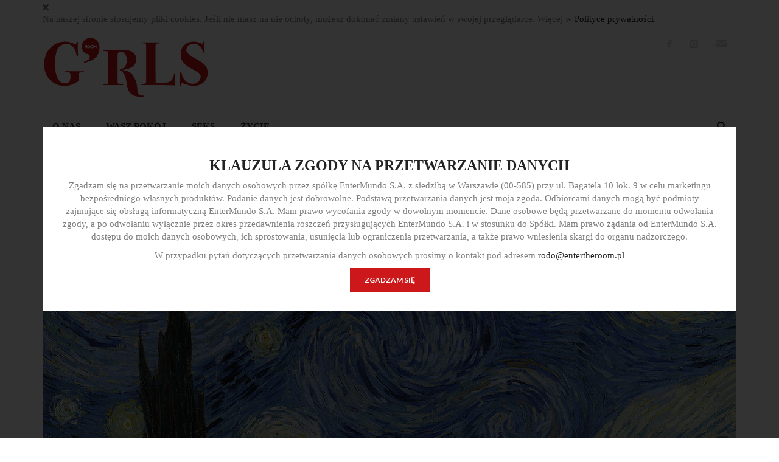

--- FILE ---
content_type: text/html; charset=utf-8
request_url: http://www.girlsroom.pl/zycie/6354-wielkie-malarstwo-w-kinie-muranow
body_size: 10511
content:
<!DOCTYPE html>
<html xmlns="http://www.w3.org/1999/xhtml" xml:lang="pl-pl" lang="pl-pl" dir="ltr">
<head>
	<meta name="viewport" content="width=device-width, initial-scale=1.0" />
	<meta name="web_author" content="Czek.it Agencja Interaktywna">
	
		
	<base href="http://www.girlsroom.pl/zycie/6354-wielkie-malarstwo-w-kinie-muranow" />
	<meta http-equiv="content-type" content="text/html; charset=utf-8" />
	<meta name="keywords" content="Aleksandra Krajewska" />
	<meta name="author" content="Aleksandra Krajewska" />
	<meta name="description" content="Dzięki twórcom cyklu „Exhibition on Screen” od 7 sierpnia w Kinie Muranów będzie można zapoznać się z twórczością znanych i cenionych malarzy w ramach pięciu wystaw prosto z europejskich stolic. („Manet – portrecista życia” z The Royal Academy of Arts w Londynie, „Munch 150” z Munchmuseet i Nasjonalgalleriet w Oslo, „Vermeer i muzyka. Sztuka miłości i odpoczynku” z The National Gallery w Londynie, „Rembrandt” z The National Gallery w Londynie i Rijksmuseum w Amsterdamie oraz „Vincent van Gogh. Nowy sposób widzenia” z Van Gogh Museum w Amsterdamie.)" />
	<title>WIELKIE MALARSTWO W KINIE MURANÓW</title>
	<link href="/templates/2019/favicon.ico" rel="shortcut icon" type="image/vnd.microsoft.icon" />
	<link href="http://www.girlsroom.pl//plugins/system/imagestab/imagestab/assets/css/imagestab.css" rel="stylesheet" type="text/css" />
	<link href="/templates/2019/css/bootstrap.min.css" rel="stylesheet" type="text/css" />
	<link href="/templates/2019/css/flexslider.css" rel="stylesheet" type="text/css" />
	<link href="/templates/2019/css/magnific-popup.css" rel="stylesheet" type="text/css" />
	<link href="/templates/2019/css/template.css?v=1.98" rel="stylesheet" type="text/css" />
	<link href="/templates/2019/css/print.css" rel="stylesheet" type="text/css" media="print" />
	<link href="/modules/mod_cookiesaccept/screen.css" rel="stylesheet" type="text/css" />
	<link href="/plugins/content/al_facebook_comments/assets/css/style.css" rel="stylesheet" type="text/css" />
	<script src="http://connect.facebook.net/en_US/all.js#xfbml=1" type="text/javascript"></script>
	<script src="/media/jui/js/jquery.min.js?16c2ff58dabb35f57d97b066c8fe1209" type="text/javascript"></script>
	<script src="/media/jui/js/jquery-noconflict.js?16c2ff58dabb35f57d97b066c8fe1209" type="text/javascript"></script>
	<script src="/media/jui/js/jquery-migrate.min.js?16c2ff58dabb35f57d97b066c8fe1209" type="text/javascript"></script>
	<script src="/media/system/js/caption.js?16c2ff58dabb35f57d97b066c8fe1209" type="text/javascript"></script>
	<script src="/media/jui/js/bootstrap.min.js?16c2ff58dabb35f57d97b066c8fe1209" type="text/javascript"></script>
	<script src="/templates/2019/js/bootstrap.min.js" type="text/javascript"></script>
	<script src="/templates/2019/js/jquery.flexslider-min.js" type="text/javascript"></script>
	<script src="/templates/2019/js/jquery.jcarousel-core.min.js" type="text/javascript"></script>
	<script src="/templates/2019/js/jquery.jcarousel-control.min.js" type="text/javascript"></script>
	<script src="/templates/2019/js/jquery.jcarousel-autoscroll.min.js" type="text/javascript"></script>
	<script src="/templates/2019/js/jquery.jcarousel-pagination.min.js" type="text/javascript"></script>
	<script src="/templates/2019/js/jquery.magnific-popup.min.js" type="text/javascript"></script>
	<script src="/templates/2019/js/template.js?v=1.46" type="text/javascript"></script>
	<script src="/media/system/js/html5fallback.js" type="text/javascript"></script>
	<script type="text/javascript">

		var j2storeURL = 'http://www.girlsroom.pl/';
		jQuery(window).on('load',  function() {
				new JCaption('img.caption');
			});
	</script>
	<meta property="og:description" content="Od 7 sierpnia miłośnicy malarstwa będą mieli niepowtarzalną okazję udać się na wystawy w najsłynniejszych i najważniejszych muzeach oraz galeriach świata bez konieczności opuszczania Warszawy.&amp;nbsp;
"/>
<meta property="og:type" content="article"/>
<meta property="og:image" content="http://www.girlsroom.pl/images/STAZ/Ola/lipiec/Wielkie_Malarstwo/554x354_EXHIBITION-ON-SCREEN_Wielkie-malarstwo-na-ekranie-Kina-Muranw.jpg"/>
<meta property="og:url" content="http://www.girlsroom.pl/art-design/6354-wielkie-malarstwo-w-kinie-muranow"/>
<meta property="og:title" content="WIELKIE MALARSTWO W KINIE MURAN&Oacute;W"/>
	<meta property="og:locale" content="en_US"/>
<meta property="og:site_name" content="G'rls ROOM"/>
<meta property="fb:admins" content=""/>
<meta property="fb:app_id" content="1696333850602573"/>
	<script type="text/javascript" src="//assets.pinterest.com/js/pinit.js"></script>

	
        <link href='https://fonts.googleapis.com/css?family=Lato:400,700&amp;subset=latin,latin-ext' rel='stylesheet' type='text/css'>
        
        <link rel="apple-touch-icon" sizes="57x57" href="/favicon/apple-icon-57x57.png"/>
        <link rel="apple-touch-icon" sizes="57x57" href="/templates/2019/favicon/apple-icon-57x57.png"/>
        <link rel="apple-touch-icon" sizes="60x60" href="/templates/2019/favicon/apple-icon-60x60.png"/>
        <link rel="apple-touch-icon" sizes="72x72" href="/templates/2019/favicon/apple-icon-72x72.png"/>
        <link rel="apple-touch-icon" sizes="76x76" href="/templates/2019/favicon/apple-icon-76x76.png"/>
        <link rel="apple-touch-icon" sizes="114x114" href="/templates/2019/favicon/apple-icon-114x114.png"/>
        <link rel="apple-touch-icon" sizes="120x120" href="/templates/2019/favicon/apple-icon-120x120.png"/>
        <link rel="apple-touch-icon" sizes="144x144" href="/templates/2019/favicon/apple-icon-144x144.png"/>
        <link rel="apple-touch-icon" sizes="152x152" href="/templates/2019/favicon/apple-icon-152x152.png"/>
        <link rel="apple-touch-icon" sizes="180x180" href="/templates/2019/favicon/apple-icon-180x180.png"/>
        <link rel="icon" type="image/png" sizes="192x192"  href="/templates/2019/favicon/android-icon-192x192.png"/>
        <link rel="icon" type="image/png" sizes="32x32" href="/templates/2019/favicon/favicon-32x32.png"/>
        <link rel="icon" type="image/png" sizes="96x96" href="/templates/2019/favicon/favicon-96x96.png"/>
        <link rel="icon" type="image/png" sizes="16x16" href="/templates/2019/favicon/favicon-16x16.png"/>
        <link rel="manifest" href="/templates/2019/favicon/manifest.json"/>
        <meta name="msapplication-TileColor" content="#ffffff"/>
        <meta name="msapplication-TileImage" content="/templates/2019/favicon/ms-icon-144x144.png"/>
        <meta name="theme-color" content="#ffffff"/>
        
		<script src="https://use.typekit.net/luq1dlj.js"></script>
		<script>try{Typekit.load({ async: true });}catch(e){}</script>
		
				<script>
		  (function(i,s,o,g,r,a,m){i['GoogleAnalyticsObject']=r;i[r]=i[r]||function(){
		  (i[r].q=i[r].q||[]).push(arguments)},i[r].l=1*new Date();a=s.createElement(o),
		  m=s.getElementsByTagName(o)[0];a.async=1;a.src=g;m.parentNode.insertBefore(a,m)
		  })(window,document,'script','//www.google-analytics.com/analytics.js','ga');

		  ga('create', 'UA-53609888-1', 'auto');
		  ga('send', 'pageview');

		</script>
		<!-- Facebook Pixel Code -->
<script>
!function(f,b,e,v,n,t,s){if(f.fbq)return;n=f.fbq=function(){n.callMethod?
n.callMethod.apply(n,arguments):n.queue.push(arguments)};if(!f._fbq)f._fbq=n;
n.push=n;n.loaded=!0;n.version='2.0';n.queue=[];t=b.createElement(e);t.async=!0;
t.src=v;s=b.getElementsByTagName(e)[0];s.parentNode.insertBefore(t,s)}(window,
document,'script','https://connect.facebook.net/en_US/fbevents.js');

fbq('init', '140698283001017');
fbq('track', "PageView");</script>

<noscript><img height="1" width="1" style="display:none"
src="https://www.facebook.com/tr?id=140698283001017&ev=PageView&noscript=1"
/></noscript>
<!-- End Facebook Pixel Code -->
	<!--[if lt IE 9]>
		<script src="/media/jui/js/html5.js"></script>
	<![endif]-->
</head>

<body class="site zycie com_content view-article no-layout no-task itemid-288">	

	<!-- Body -->
	<div class="body">
            <!--googleoff: all-->
<div id="cookie_accept">
    <div class="container">
<div id="ca_banner" 
    style="top:0px;
            ">   
    <div class="accept" style=""><img src="/templates/etr/images/cross.png" alt="Zamknij" /></div>
</div>
<div id="ca_info" style="">
    <div class="ca_info_close" style=""></div>
        <div id="ca_info_plus" style="">
            <p>Na naszej stronie stosujemy pliki cookies. Jeśli nie masz na nie ochoty, możesz dokonać zmiany ustawień w swojej przeglądarce. Więcej w <a href="/polityka-prywatnosci" target="_blank">Polityce prywatności</a>.</p>        </div>
</div>
    </div>
</div>


<script type="text/javascript">
    jQuery(document).ready(function () { 
    	
    	function setCookie(c_name,value,exdays)
    	{
    		var exdate=new Date();
    		exdate.setDate(exdate.getDate() + exdays);
    		var c_value=escape(value) + ((exdays==null) ? "" : "; expires="+exdate.toUTCString()) + "; path=/";
    		document.cookie=c_name + "=" + c_value;
    	}
    	
    	function readCookie(name) {
    		var nameEQ = name + "=";
    		var ca = document.cookie.split(';');
    		for(var i=0;i < ca.length;i++) {
    			var c = ca[i];
    			while (c.charAt(0)==' ') c = c.substring(1,c.length);
    			if (c.indexOf(nameEQ) == 0) return c.substring(nameEQ.length,c.length);
    			}
    		return null;
    	}
        
        var $ca_banner = jQuery('#ca_banner');
        var $ca_infoplus = jQuery('.infoplus.info_modal');
        var $ca_info = jQuery('#ca_info');
        var $ca_info_close = jQuery('.ca_info_close');
        var $ca_infoaccept = jQuery('.accept');
        
    	var cookieaccept = readCookie('cookieaccept');

    	if(!(cookieaccept == "yes")){
			jQuery("#cookie_accept").show();
    		$ca_banner.delay(1000).slideDown('fast'); 
            $ca_infoplus.click(function(){
                $ca_info.fadeIn("fast");
            });
            $ca_info_close.click(function(){
                $ca_info.fadeOut("slow");
            });
            $ca_infoaccept.click(function(){
    			setCookie("cookieaccept","yes",365);
                jQuery.post('http://www.girlsroom.pl/zycie/6354-wielkie-malarstwo-w-kinie-muranow', 'set_cookie=1', function(){});
                $ca_banner.slideUp('slow');
                $ca_info.fadeOut("slow");
                $ca_info.parent().parent().fadeOut("slow");
            });
        } else {
            jQuery("#cookie_accept").hide();
        } 
    });
</script>
<!--googleon: all-->

                            <div id="banner_top">
                    <div class="container">
                        <div class="bannergroup losuj">


</div>

                    </div>
                </div>
            		<div class="container">
			<!-- Header -->
			<header class="header" role="banner">
				<div class="header-inner clearfix">
					<div class="navbar pull-left">
						<a class="btn-navbar collapsed" data-toggle="collapse" data-target="#navigation_box,.header">
							<img src="/templates/2019/images/menu_mobile.png" alt="menu" />
						</a>
					</div>
					<a class="brand pull-left" href="/">
						<img src="/templates/2019/images/logo.png" alt="Logo" />                                            
					</a>
					<a id="search_trigger" class="visisble-xs pull-right " href="#search_modal">
						<img src="/templates/2019/images/search_mobile.png" alt="search" />
					</a>
					<div class="header-right pull-right">
							

<div class="custom social"  >
	<div><a href="https://www.facebook.com/grlsroompl/" target="_blank"><img src="/images/ikony/facebook.png" alt="facebook" /></a> <a href="https://www.instagram.com/grls_room" target="_blank"><img src="/images/ikony/instagram.png" alt="instagram" /></a> <a href="mailto:redakcja@girlsroom.pl"><img src="/images/ikony/newsletter.png" alt="newsletter" /></a></div></div>

					</div>
				</div>
			</header>    
		</div>			
		<div id="navigation_box">   
			<div class="container">	
				<a href="#" class="back_top"><img src="/templates/2019/images/logo.png" alt="Logo" />         </a>
				<div class="inner">
					<div id="header_mobile">
						<div class="inner">
							<a class="brand visible_xs" href="/grls">
								<img src="/templates/2019/images/logo_mobile.png" alt="Logo" />                                            
							</a>
							<div id="close_menu">
								<img src="/templates/2019/images/cross_mobile.png" alt="zamknij menu" /> 
							</div>
						</div>
					</div>
					<div class="row">
												<div class="col-sm-9">
							<nav class="navigation" role="navigation">
								<div class="nav-collapse">
									<ul class="nav menu mod-list">
<li class="item-284"><a href="/o-nas" >O nas</a></li><li class="item-287"><a href="/wasz-pokoj" >Wasz pokój</a></li><li class="item-286"><a href="/seks" >Seks</a></li><li class="item-288 current active"><a href="/zycie" >Życie</a></li></ul>

								</div>
							</nav>
						</div>
																		<div class="col-sm-3">
							<div id="search_modal">
	<div class="search">
		<form action="/zycie" method="post" class="form-inline">
			<label for="mod-search-searchword" class="element-invisible">Szukaj</label> <input name="searchword" id="mod-search-searchword" maxlength="200"  class="inputbox search-query trans" type="search" placeholder="Wyszukaj" /> <input type="image" alt=" " class="button" src="/templates/2019/images/searchButton.gif" onclick="this.form.searchword.focus();"/><div class="btn_cover"> </div>			<input type="hidden" name="task" value="search" />
			<input type="hidden" name="option" value="com_search" />
			<input type="hidden" name="Itemid" value="288" />
			<img alt="search" src="/templates/etr/images/search_mobile.png" id="search_button">
		</form>
	</div>
</div>
						</div>
											</div>
				</div>
			</div>
		</div>
		<div class="container">						
						<main id="content" role="main" class="">
					
					<!-- Begin Content -->                                
					<div id="system-message-container">
	</div>

					
<div class="item-page" itemscope itemtype="http://schema.org/Article">
	<meta itemprop="inLanguage" content="pl-PL" />
        
        <div class="full_text_img item-image">
            <img src="/images/STAZ/Ola/lipiec/Wielkie_Malarstwo/1140x490_EXHIBITION-ON-SCREEN_Wielkie-malarstwo-na-ekranie-Kina-Muranw.jpg" alt="" />        </div>        
        
    <div class="row">
        <div class="col-sm-8 col-sm-offset-2 ">             
                        
                                    <div class="page-header">
                    <h1 itemprop="name">
                                                                WIELKIE MALARSTWO W KINIE MURANÓW                                                </h1>
                                                                        </div>
                        
                    
                    
            <div class="introtext">        
                    <p style="text-align: justify;">Od 7 sierpnia miłośnicy malarstwa będą mieli niepowtarzalną okazję udać się na wystawy w najsłynniejszych i najważniejszych muzeach oraz galeriach świata bez konieczności opuszczania Warszawy.&nbsp;</p>
            </div>
                                
                    
                                	<dl class="article-info muted">

		
			
							<dd class="createdby" itemprop="author" itemscope itemtype="https://schema.org/Person">
					Autor: <span itemprop="name">Aleksandra Krajewska</span> | <span>25.07.2016</span>	</dd>
			
			
			
					
					
			
						</dl>
            
            
                        
                                                
                                            
                                                            
<div class="icons">
	
		
                                            <div class="print-icon"> <a href="/art-design/6354-wielkie-malarstwo-w-kinie-muranow?tmpl=component&amp;print=1&amp;layout=default" title="Wydrukuj artykuł < WIELKIE MALARSTWO W KINIE MURANÓW >" onclick="window.open(this.href,'win2','status=no,toolbar=no,scrollbars=yes,titlebar=no,menubar=no,resizable=yes,width=640,height=480,directories=no,location=no'); return false;" rel="nofollow">			<span class="icon-print" aria-hidden="true"></span>
		Drukuj	</a> </div>
                                                                            

	</div>
                                
            <div itemprop="articleBody" class="articleBody">
                    
<p style="text-align: justify;">Dzięki twórcom cyklu <strong>„Exhibition on Screen”</strong> tylko w <strong>kinie Muranów</strong> widzowie będą mogli zapoznać się z twórczością znanych i cenionych malarzy w ramach pięciu wystaw prosto z europejskich stolic: „Manet – portrecista życia” z The Royal Academy of Arts w Londynie,&nbsp;„Munch 150” z Munchmuseet i Nasjonalgalleriet w Oslo, „Vermeer i muzyka. Sztuka miłości i odpoczynku” z The National Gallery w Londynie, „Rembrandt” z The National Gallery w Londynie i Rijksmuseum w Amsterdamie oraz „Vincent van Gogh. Nowy sposób widzenia” z Van Gogh Museum w Amsterdamie.</p>
<p style="text-align: justify;">Projekt przedstawia z różnych perspektyw niezwykłą twórczość malarzy, uzupełnioną wypowiedziami znawców ich historii oraz technik tworzenia.&nbsp;Cykl spotkań z Wielką Sztuką otwiera wystawa zatytułowana <strong>„Manet – portrecista życia”</strong>&nbsp;prosto z The Royal Academy of Arts w Londynie. Pokaz tej kolekcji był mocno wyczekiwanym wydarzeniem ze względu na wcześniejszy brak w historii Wielkiej Brytanii wystaw poświęconych wyłącznie twórczości Maneta. Na miejscu zostały zgromadzone dzieła nie tylko z Europy, ale również z Azji i Stanów Zjednoczonych. W ramach kinowej projekcji widzowie będą mieli szansę zobaczyć, jak wyglądały przygotowania do wystawy w The Royal Academy of Arts, zapoznać się biografią Maneta oraz repliką Paryża z czasów twórczości malarza. Całe wydarzenie komentować będzie gospodarz Tim Marlow wraz z ekspertami.</p>
<p><img src="/images/STAZ/Ola/lipiec/Wielkie_Malarstwo/5_EXHIBITION-ON-SCREEN_Wielkie-malarstwo-na-ekranie-Kina-Muranw.jpg" alt="5 EXHIBITION ON SCREEN Wielkie malarstwo na ekranie Kina Muranw" /></p>
<p style="text-align: justify;">Drugim zbiorem dzieł sfilmowanym w ramach projektu jest wystawa <strong>„Munch 150”</strong> z Munchmuseet i Nasjonalgalleriet w Oslo. Kolekcja obrazów zawdzięcza swój tytuł 150. rocznicy urodzin artysty, które Norwegia obchodziła 3 lata temu. Edvard Munch uznawany jest za jednego z najwybitniejszych europejskich malarzy, którzy mieli silny wpływ na sztukę XX wieku. Jego najsłynniejszy obraz „Krzyk” pobił rekord aukcyjny, osiągając zawrotną cenę 120 mln dolarów, jednak nie tylko to dzieło zasługuje na szczególną uwagę. Dzięki projekcji widzowie mają szanse poznać też inne, często mniej znane prace, które wyszły spod pędzla Muncha. Będą mogli zobaczyć, jak wyglądał proces realizacji wystawy oraz zapoznać się z biografią artysty.&nbsp;</p>
<p style="text-align: justify;">Kolejna projekcja może być szczególną gratką dla fanów twórczości holenderskiego malarza Johannesa Vermeera. 28 sierpnia w kinie Muranów będzie możliwość udania się do londyńskiej National Gallery i uczestniczenia w wystawie<strong> „Vermeer i muzyka. Sztuka miłości i odpoczynku”</strong>, której ekspozycje łączy motyw muzyki. Wystawie towarzyszy materiał dotyczący życia i losów malarza oraz analiza jego najsłynniejszych obrazów.</p>
<p><img src="/images/STAZ/Ola/lipiec/Wielkie_Malarstwo/3_EXHIBITION-ON-SCREEN_Wielkie-malarstwo-na-ekranie-Kina-Muranw.jpg" alt="3 EXHIBITION ON SCREEN Wielkie malarstwo na ekranie Kina Muranw" /></p>
<p style="text-align: justify;">Czwarty pokaz dotyczyć będzie dzieł <strong>Rembrandta</strong> zebranych w The National Gallery w Londynie i Rijksmuseum w Amsterdamie. Organizatorom wystawy zależało na uchwyceniu najlepszego okresu twórczości artysty przez pryzmat dzieł, które powstały w ostatnich latach jego życia. Tak, jak w przypadku reszty projekcji, także ta uzupełniona jest o historię Rembrandta oraz o relację z przygotowań do wystaw w londyńskiej galerii i Muzeum Państwowym w Amsterdamie.</p>
<p style="text-align: justify;">Ostatnia sfilmowana wystawa dotyczy jednego z najsłynniejszych i najbardziej uwielbianych malarzy na świecie, <strong>Vincenta van Gogha</strong>. Prace pochodzą z muzeum w Amsterdamie, które całkowicie poświęcone jest twórczości artysty. O wszystkich dziedzinach życia, jak i o samych pracach malarza dyskutują znamienici kuratorzy oraz historycy sztuki, którzy starają się zaciekawić odbiorcę świeżym spojrzeniem i nierzadko wyjątkowo oryginalnymi interpretacjami klasycznych prac van Gogha.</p>
<p><img src="/images/STAZ/Ola/lipiec/Wielkie_Malarstwo/2_EXHIBITION-ON-SCREEN_Wielkie-malarstwo-na-ekranie-Kina-Muranw.jpg" alt="2 EXHIBITION ON SCREEN Wielkie malarstwo na ekranie Kina Muranw" /></p>
<p>7 sierpnia (niedziela), g. 16.00&nbsp;<strong>„Manet – portrecista życia”</strong></p>
<p>21 sierpnia (niedziela), g. 16.00&nbsp;<strong>„Munch 150”</strong></p>
<p>28 sierpnia (niedziela), g. 16.00&nbsp;<strong>„Vermeer i muzyka. Sztuka miłości i odpoczynku”</strong></p>
<p>4 września (niedziela), g. 16.00&nbsp;<strong>„Rembrandt”</strong></p>
<p>11 września (niedziela), g. 16.00&nbsp;<strong>„Vincent van Gogh. Nowy sposób widzenia”</strong></p>
<p class="podpis">Fot. materiały prasowe&nbsp;</p><div class="al_buttons_container"><div class="al_pinterest al_btn"><a data-pin-do="buttonBookmark" href="https://www.pinterest.com/pin/create/button/"><img src="//assets.pinterest.com/images/pidgets/pinit_fg_en_rect_gray_20.png" /></a></div><div class="al_twitter al_btn"><a href="http://twitter.com/share" class="twitter-share-button" data-count="horizontal" data-via="entertheroom"  data-related="entertheroom" data-lang="en">Tweet</a><script type="text/javascript" src="http://platform.twitter.com/widgets.js"></script></div><div class="fb-share-button al_btn" data-href="http://www.girlsroom.pl/art-design/6354-wielkie-malarstwo-w-kinie-muranow" data-layout="button"></div><div class="al_like al_btn"><fb:like href="http://www.girlsroom.pl/art-design/6354-wielkie-malarstwo-w-kinie-muranow" layout="button_count" show_faces="false" send="false" width="150" colorscheme="light"></fb:like> 
</div></div><div id="fb-root"></div><script>(function(d, s, id) {
var js, fjs = d.getElementsByTagName(s)[0];
if (d.getElementById(id)) return;
js = d.createElement(s); js.id = id;
js.src = "//connect.facebook.net/en_US/all.js#xfbml=1&appId=1696333850602573";
fjs.parentNode.insertBefore(js, fjs);
}(document, 'script', 'facebook-jssdk'));</script>            </div>
			
							
				<ul class="tags inline">
											<li class="tag-3226 tag-list0" itemprop="keywords">
							<a href="/component/tags/tag/3226" class="">
								malarstwo 
							</a>
						</li>
											<li class="tag-660 tag-list1" itemprop="keywords">
							<a href="/component/tags/tag/660" class="">
								kino 
							</a>
						</li>
									</ul>		
						
            
                                                			
			
                           
							<div class="row">
					<div class="col-sm-12">
						<!-- pod_komentarzami --><!-- banners 281 -->		<div class="moduletable">
						<div class="bannergroup">


</div>
		</div>
						</div>
				</div>        
						
        </div>
            </div>   
	    <div class="row">
        <div class="col-sm-12">
            		<div class="moduletable">
						<div id="related" class="blog">
        <div class="row">
            <div class="col-sm-8 col-sm-offset-2 cykl_header">
                <h3>Podobne artykuły</h3>
            </div>
        </div>    
        <div class="row">
		                                        <div class="col-sm-4">				
                        <div class="item">
                            <a class="img" href="/zycie/6342-poszerz-swoje-horyzonty-2">
                                <img src="/images/min/SUSSU/LIPIEC_2016/15_07_2016/nowe_horyzonty/554x354_festiwal-nowe-horyzonty_wroclaw_film_gutek-film_movie_filmy_t-mobile_2016_360x230.jpg" alt="" />               
                            </a>
                                               
                            <a class="mod-articles-category-title" href="/zycie/6342-poszerz-swoje-horyzonty-2">
                                    POSZERZ SWOJE HORYZONTY                            </a>
                            <p class="mod-articles-category-introtext">
                                <a class="ib" href="/zycie/6342-poszerz-swoje-horyzonty-2"> 
                                    Carlos Saura, Pedro Almodóvar, bracia Dardenne, Agnieszka Holland, Pippo Delbono, Anna Biller, Gianfranco Rosi czy Mia Hansen-Løve – to tylko...                                </a>
                            </p>
                        </div>
                    </div>
                    		                                        <div class="col-sm-4">				
                        <div class="item">
                            <a class="img" href="/zycie/7356-inspiracja-jest-kobieta">
                                <img src="/images/min/GOSIA/8_2017/skrzyzowanie_kultur/554x354_skrzyzowanie-kultur_360x230.jpg" alt="" />               
                            </a>
                                               
                            <a class="mod-articles-category-title" href="/zycie/7356-inspiracja-jest-kobieta">
                                    INSPIRACJA JEST KOBIETĄ                             </a>
                            <p class="mod-articles-category-introtext">
                                <a class="ib" href="/zycie/7356-inspiracja-jest-kobieta"> 
                                    „Istnieje tylko jeden oryginał miłości, ale tysiąc różnych kopii”, pisał Czechow. Zupełnie jakby przewidział epokę miłości zbanalizowanej w...                                </a>
                            </p>
                        </div>
                    </div>
                    		                                        <div class="col-sm-4">				
                        <div class="item">
                            <a class="img" href="/zycie/7330-linda-nochlin-dlaczego-nie-bylo-wielkich-artystek">
                                <img src="/images/min/GOSIA/8_2017/artystki/554x354_Dlaczego-nie-byo-wielkich-artystek_360x230.jpg" alt="" />               
                            </a>
                                               
                            <a class="mod-articles-category-title" href="/zycie/7330-linda-nochlin-dlaczego-nie-bylo-wielkich-artystek">
                                    LINDA NOCHLIN: DLACZEGO NIE BYŁO WIELKICH ARTYSTEK?                            </a>
                            <p class="mod-articles-category-introtext">
                                <a class="ib" href="/zycie/7330-linda-nochlin-dlaczego-nie-bylo-wielkich-artystek"> 
                                    Linda Nochlin to amerykańska historyczka sztuki i feministka, która w 1971 roku zrewolucjonizowała feministyczną historię sztuki artykułem o...                                </a>
                            </p>
                        </div>
                    </div>
                                            <div style="clear: both"> </div>
                    		                                        <div class="col-sm-4">				
                        <div class="item">
                            <a class="img" href="/art-design/6907-czas-na-sztuke-luty-2017">
                                <img src="/images/min/GOSIA/01_2017/sztuka/554x354_czas-na-sztuke_art_museum_360x230.jpg" alt="" />               
                            </a>
                                               
                            <a class="mod-articles-category-title" href="/art-design/6907-czas-na-sztuke-luty-2017">
                                    CZAS NA SZTUKĘ: LUTY 2017                            </a>
                            <p class="mod-articles-category-introtext">
                                <a class="ib" href="/art-design/6907-czas-na-sztuke-luty-2017"> 
                                    Co nowego w sztuce przyniesie nam luty? Wybieramy najciekawsze wystawy w Polsce i na świecie. Od krakowskiego MOCAK-u po londyńską&nbsp;Doomed...                                </a>
                            </p>
                        </div>
                    </div>
                    		                                        <div class="col-sm-4">				
                        <div class="item">
                            <a class="img" href="/zycie/5849-braki-kultury-2015">
                                <img src="/images/min/MAJA/2016STYCZEN/ART-NOWY/554x354_360x230.jpg" alt="" />               
                            </a>
                                               
                            <a class="mod-articles-category-title" href="/zycie/5849-braki-kultury-2015">
                                    BRAKI KULTURY 2015                            </a>
                            <p class="mod-articles-category-introtext">
                                <a class="ib" href="/zycie/5849-braki-kultury-2015"> 
                                    Kolejny raz w grudniu i styczniu przeglądam stosy podsumowań roku i rankingów, które plasują osoby, wydarzenia oraz przeróżnego sortu produkcje w...                                </a>
                            </p>
                        </div>
                    </div>
                    		                                        <div class="col-sm-4">				
                        <div class="item">
                            <a class="img" href="/zycie/6281-wywiad-katarzyna-warnke">
                                <img src="/images/min/KLEPACZ/CZERWIEC_2016/22_06_2016/warnke/554x354_katarzyna-warnke_wywiad_aktorka_w-spirali_film_polska_360x230.jpg" alt="" />               
                            </a>
                                               
                            <a class="mod-articles-category-title" href="/zycie/6281-wywiad-katarzyna-warnke">
                                    WYWIAD: KATARZYNA WARNKE                            </a>
                            <p class="mod-articles-category-introtext">
                                <a class="ib" href="/zycie/6281-wywiad-katarzyna-warnke"> 
                                    O rolach teatralnych i filmowych, kobiecości, znajdowaniu balansu między życiem prywatnym i zawodowym opowiada nam aktorka Katarzyna Warnke, którą...                                </a>
                            </p>
                        </div>
                    </div>
                                            <div style="clear: both"> </div>
                    		        </div> 
</div>

		</div>
	        </div>
    </div>        
	</div>

 

 


					
					<!-- End Content -->
			</main>
			
		</div>
	</div>
	
	
	
	<!--<a id="bg_fixed" href="https://ad.doubleclick.net/ddm/trackclk/N8938.2047902ENTERTHEROOM.PL/B9619410.130578137;dc_trk_aid=303348767;dc_trk_cid=66620230;dc_lat=;dc_rdid=;tag_for_child_directed_treatment="> </a>-->
	
	<!-- Footer -->
	<footer class="footer" role="contentinfo">
		<div class="container">
                    <div class="inner">
                        <div class="row">
                            <div class="col-sm-7">
                                <ul class="nav menu mod-list">
<li class="item-289"><a href="/kontakt-redakcja" >Kontakt</a></li><li class="item-118"><a href="/polityka-prywatnosci" >Polityka Prywatności</a></li><li class="item-119"><a href="/regulamin" >Regulamin</a></li></ul>

                            </div>
                            <div class="col-sm-3">
                                

<div class="custom social"  >
	<div><a href="https://www.facebook.com/grlsroompl/" target="_blank"><img src="/images/ikony/facebook.png" alt="facebook" /></a> <a href="http://instagram.com/entertheroom" target="_blank"><img src="/images/ikony/instagram.png" alt="instagram" /></a> <a href="mailto:redakcja@girlsroom.pl"><img src="/images/ikony/newsletter.png" alt="newsletter" /></a></div></div>

                            </div>
                            <div class="col-sm-2" style="font-size:12px">
                                <img src="/templates/2019/images/logo_footer.png" alt="enter the ROOM" style="margin-bottom:10px"/> <br/>
                                &copy; 2016-2026                            </div>
                        </div>
                    </div>
					<!-- Placement: go.pl.bbelements.com entertheroom(21543) / Statystyka(5) / Pixel statystyczny(1) / pixel 1x1(1) -->
					<script type='text/javascript' charset='utf-8' src='http://go.pl.bbelements.com/please/code?j-21543.5.1.1.0.0._blank'></script>
					<noscript>
					<a href="http://go.pl.bbelements.com/please/redirect/21543/5/1/1/" target="_blank"><img src="http://go.pl.bbelements.com/please/showit/21543/5/1/1/?typkodu=img" border='0' alt='' /></a>
					</noscript>
		</div>
	</footer>
	
	
	<div id="popup_rodo" style="display: none;  position:fixed; display: none; left: 0; top: 0; width: 100%; height: 100%; background: rgba(0,0,0,0.8); z-index: 2000; text-align: center">				
			<div style="display: table; height: 100%; width: 100%">
				<div style="display: table-cell; vertical-align: middle">
					<div class="container">
						<div style="position: relative; display: inline-block; background: #fff; padding: 30px ">
							<h3>KLAUZULA ZGODY NA PRZETWARZANIE DANYCH</h3>
							<p>Zgadzam się na przetwarzanie moich danych osobowych przez spółkę EnterMundo S.A. z siedzibą w Warszawie (00-585) przy ul. Bagatela 10 lok. 9 w celu marketingu bezpośredniego własnych produktów. Podanie danych jest dobrowolne. Podstawą przetwarzania danych jest moja zgoda. Odbiorcami danych mogą być podmioty zajmujące się obsługą informatyczną EnterMundo S.A. Mam prawo wycofania zgody w dowolnym momencie. Dane osobowe będą przetwarzane do momentu odwołania zgody, a po odwołaniu wyłącznie przez okres przedawnienia roszczeń przysługujących EnterMundo S.A. i w stosunku do Spółki. Mam prawo żądania od EnterMundo S.A. dostępu do moich danych osobowych, ich sprostowania, usunięcia lub ograniczenia przetwarzania, a także prawo wniesienia skargi do organu nadzorczego. </p>
							<p>W przypadku pytań dotyczących przetwarzania danych osobowych prosimy o kontakt pod adresem <a href="mailto:rodo@entertheroom.pl">rodo@entertheroom.pl</a></p>
							<p class="btn">ZGADZAM SIĘ</p>
						</div>
					</div>					
				</div>
			</div> 
		</div>
		<script type="text/javascript">
		//
		jQuery(document).ready(function() {
				function setCookie(c_name,value,exdays)
				{
					var exdate=new Date();
					exdate.setDate(exdate.getDate() + exdays);
					var c_value=escape(value) + ((exdays==null) ? "" : "; expires="+exdate.toUTCString()) + "; path=/";
					document.cookie=c_name + "=" + c_value;
				}
				
				function readCookie(name) {
					var nameEQ = name + "=";
					var ca = document.cookie.split(';');
					for(var i=0;i < ca.length;i++) {
						var c = ca[i];
						while (c.charAt(0)==' ') c = c.substring(1,c.length);
						if (c.indexOf(nameEQ) == 0) return c.substring(nameEQ.length,c.length);
						}
					return null;
				}
				
			jQuery('#popup_rodo').fadeOut();
			if (readCookie('rodo_accept_grls') == "1") {
					;
			} else {
				jQuery("#popup_rodo").delay(500).fadeIn();
				
			}
			jQuery('#popup_rodo .btn').click(function(e) {
				jQuery('#popup_rodo').fadeOut(); 
				setCookie('rodo_accept_grls','1',365);
			});
		});
		</script>
<script src="/templates/2019/js/instagramfeed.min.js"></script>
<script >
    (function($){
        jQuery(window).on('load', function(){
            jQuery.instagramFeed({
                'username': 'grls_room',
                'container': "#instafeed .inner",
                'display_profile': false,
                'display_biography': false,
                'display_gallery': true,
                'display_captions': false,
                'display_igtv': false,
                'callback': null,
                'styling': true,
                'items': 8,
                'items_per_row': 2,
                'margin': 1 
            });
        });
    })(jQuery);
</script>		
</body>
</html>


--- FILE ---
content_type: text/css
request_url: http://www.girlsroom.pl//plugins/system/imagestab/imagestab/assets/css/imagestab.css
body_size: 791
content:

/* -------------------------------- */

/* admin section */

.clear {clear: both;}

.paramHeaderContainer {clear:both; font-weight:bold; font-size:12px; color:#369; margin:5px 0; padding:7px; background:#d5e7fa; border-bottom:2px solid #96b0cb; float:left; width:95%;}

.form-horizontal .control-label {
	width: 20% !important;
}

.adminformlist label {
	width: 20% !important;
}

#imagestab {
	min-height: 400px;
}

#imagestab  div.clear {
	clear: both;
}

#imagestab span.image_title {
	font-weight: bold;
}

#imagestab .delete_checkbox {
	float: none;
}

#imagestab .delete_label {
	display: inline;
	float: none;
	clear: none;
}

#sortableImages img {
	border: 4px solid #ddd;
	margin: 10px 0;
	padding: 0;
	max-width: 100%;	
	height: auto;
	clear: both;
}

li.ui-state-default {
	list-style: none;
	display: inline-block;
	padding-left: 7px;
	cursor: pointer;
}

li.ui-state-highlight {
	list-style: none;
	height: 75px;
	width: 75px;
	border: 2px dashed #ccc;
	display: inline-block;
	margin-left: 7px;
}

div.image_block {
	margin-top: 30px;
}

div.image_block hr {
	margin: 5px 0 15px 0;
	border-top: 1px solid #ddd;
}

div.image_block td.key {
	padding-right: 10px;
}

#imagestab a.addNewImage {
	display: block;
	margin: 30px 0 7px 0;
}

#imagestab input.fileUploadMultiple {
	float: none !important;
}

tr.imagePreview img {
	border: 4px solid #ddd;
	margin: 10px 0;
	padding: 0;
	max-width: 100%;	
	height: auto;
	clear: both;
}

/* image gallery section */

div.category_article_image {
	text-align: center;
}

div.category_article_image img {
	border: 4px solid #ddd;
	margin: 5px 0;
	padding: 0;
	max-width: 100%;	
	height: auto;	
}

div.article_images_block {
	padding:8px;
	margin:0 0 16px 0;
	text-align: center;
}

div.article_images_block  div.clear {
	clear: both;
}

div.article_images_block img {
	border: 4px solid #ddd;
	margin: 5px 0 0 0;
	padding: 0;	
	max-width: 100%;	
	height: auto;
}

div.article_images_block span.article_image_caption {
	color:#666;
	font-size:11px;
}

div.article_images_block span.article_image_credits {
	color:#999;
	font-style:italic;
	font-size:11px;
}

div.images_thumbs_block {
	margin-top: 10px;
	text-align: center;
}

div.images_thumbs_block div.article_image {
	display: inline-block;
	margin: 0 3px;
}

div.images_thumbs_block div.article_image img {
	height: 125px;
	width: auto;
}



--- FILE ---
content_type: text/css
request_url: http://www.girlsroom.pl/templates/2019/css/template.css?v=1.98
body_size: 9378
content:
#cookie_accept { display: none; position: absolute; top: 0; width: 100%; left: 0; z-index: 2}

body { font-family: 'calluna'; font-size: 15px; color: #7f7f7f;}
 
#bg_fixed { position: fixed; display: none; left: 0; width: 100%; top: 0; background: url("/images/reklama/Chloe-FleurDeParfum_EnterTheRoom/Chloe-FleurDeParfum_EnterTheRoom_Tapeta.jpg") center top no-repeat #9c9b9b; display: block; min-height: 100%; z-index: 0 }
#bg_fixed_test { position: fixed; display: none; left: 0; width: 100%; top: 0; background: url("/images/reklama/MJ-DivineDecadence_EnterTheRoom/MJ-DivineDecadence_EnterTheRoom_Tapeta.jpg") center top no-repeat #000; display: block; min-height: 100%; z-index: 0 }

#banner_top { background: transparent;/* #f8f7f7;*/ text-align: center; padding: 20px 0; z-index: 1}
#banner_top .custom { max-width: 100%; margin: 0 auto; text-align: center}
#banner_top img { max-width: 100%}
#banner_top iframe { max-width: 100%}

h1,h2,h3,h4,h5 { font-family: 'calluna'; font-weight: 900; font-style: normal; color: #222; text-transform: uppercase;}

a, a:hover, .fa, .btn, .trans, .trans:hover { -webkit-transition: all 0.3s ease-in-out; -moz-transition: all 0.3s ease-in-out; -o-transition: all 0.3s ease-in-out; transition: all 0.3s ease-in-out}

a, a:hover { color: #222}

.brand img { width: 273px}

.header-inner { padding: 20px 0}

.btn, button, input[type="text"], textarea { border-radius: 0} 

.body > * { background: #fff; z-index: 1; position: relative} 

body > iframe { position: absolute; bottom: 0}

a.ib { display: inline-block}

.cbinstaphotobox > div { display: inline-block;}

#right_column_bottom_girls { text-align: center}
#right_column_bottom_girls a { display: inline-block}

.sklep-online #content #add-to-cart-5 {display: none}

.j2store-myprofile .nav-tabs>li>a { display: block !important}

.flexi-product-price-range { display: none}

.protest-okno #sbox-window #sbox-content { background: #d42022; color: #fff !important; padding: 15px}
.protest-okno #sbox-window #sbox-content h1, .protest-okno #sbox-window #sbox-content p { color: #fff; text-transform: none}
.protest-okno #sbox-window a { color: #fff}
.protest-okno.site #sbox-btn-close { background-image: url("../images/popup_x_white.png") }
.protest-okno.site #sbox-btn-close:before { color: #fff}

#related .mod-articles-category-title { margin-top: 8px}

#navigation_box  {min-height: 52px; background: none}
#navigation_box.affix { position: fixed}
#navigation_box .back_top { display: none}
#navigation_box .back_top img { max-height: 44px; margin: 4px 0}
#navigation_box > .container { background: #fff}
#navigation_box > .container > .inner { border-top: 1px solid #333; border-bottom: 1px solid #333;}
#navigation_box .nav li { display: inline-block; line-height: 20px; margin: 0 26px 0 16px}
#navigation_box .nav li a { text-transform: uppercase; padding: 0; color: #333; font-size: 15px; font-family: 'calluna'; font-weight: 900;}
#navigation_box .nav li.item-285 a { color: #cd181b }
#navigation_box .nav li a:hover, #navigation_box .nav li a:focus { background: none}
#navigation_box .navbar { min-height: 0; margin: 0}
#navigation_box .navbar .btn { padding: 0}
#navigation_box .navigation { padding: 15px 0; line-height: 20px}

#navigation_box.affix { top: 0; left: 0; background: #fff; z-index: 120; width: 100%}
#navigation_box.affix .back_top { display: block}

#search_button { display: none; display: block; height: 16px; position: absolute; right: 16px; top: 17px; width: 16px; z-index: 1; cursor: pointer; background: #fff}

.j2store_register_fields { margin-bottom: 15px}

.moduletable.insta { margin-top: 50px}
.moduletable .modinstaphotodisplaywrap { background: none; padding: 10px 0 5px}
.moduletable .modinstaphotodisplaywrap .cbinstaphotobox { border: none}

.j2store-cart-button.btn.btn-primary { padding-left: 12px; padding-right: 12px; height: 34px; line-height: 32px; text-transform: lowercase; vertical-align: top; display: inline-block}
.product-price-container .sale-price { font-size: 15px; line-height: 17px}

.product-qty input[type="text"], .product-qty input[type="number"] { height: 34px; border-radius: 0}

#navigation_box .nav li.item-242 a { color: #d42022 }

.footer .inner  { background: #cd181b; padding: 38px; color: #fff; position: relative; z-index: 2}
.footer .nav li { display: inline-block; line-height: 8px; margin-right: 38px}
.footer .nav li a { padding: 0; font-size: 12px; line-height: 8px; text-transform: uppercase; font-weight: 700; font-family: Lato; color: #fff }
.footer .nav li a:hover, .footer .nav li a:focus { background: none}
.footer .col-sm-2 { text-align: right}
.footer .col-sm-2 img { max-width: 100%}

.footer .container { background: #fff; padding-bottom: 30px}

.social a { margin-left: 25px; display: inline-block}
.footer .social { float: right}

.contentpane.modal { display: block}
.j2store .modal { display: block}

.moduletable.newsletter { border: 7px solid #f8f7f7; margin: 50px 0; padding: 30px; text-align: center}
.moduletable.newsletter h3 { text-align: center; font-size: 28px; line-height: 20px; margin: 0 0 30px}

.custom.newsletter a.acymailing_togglemodule { display: block; text-align: center}
.custom.newsletter a.acymailing_togglemodule img { max-height: 40px}

#right_column .moduletable.newsletter { margin-top: 30px; background: #f9f9f9; text-align: left; padding: 25px 21px}
#right_column .moduletable.newsletter h3 { text-align: left; font-size: 21px; line-height: 20px; margin-bottom: 25px}

.acymailing_form { text-align: center}
.acymailing_form > * { display: inline-block; vertical-align: middle }

.acymailing_form input[type="text"] { height: 40px; border: 1px solid #222; line-height: 40px; padding: 0 17px; font-size: 14px; color: #222; box-sizing: border-box;}

#search_trigger { position: static}

.footer #search_modal { width: 100%; height: 100%; position: fixed; background: rgba(0,0,0,0.7); left: 0; top: 0; z-index: 11001; overflow: hidden; display: none}
.footer #search_modal .search { max-width: 90%; background: #fff; padding: 40px; margin: 5% auto 0; max-height: 90%; position: relative}
.footer #search_modal .search img#search_button { display: none}

.footer #search_modal .search { padding: 90px 15px 90px; text-align: center; width: 100%}
.footer #search_modal .search  label { display: block; font-size: 28px; line-height: 20px; margin: 0 0 30px; font-family: 'calluna'; font-weight: 900; font-style: normal; color: #222; text-transform: uppercase; }
.footer #search_modal .search input[type="search"] { height: 40px; border: 1px solid #222; line-height: 40px; padding: 0 17px; font-size: 14px; color: #222; box-sizing: border-box; margin-right: 10px}

.btn, .btn-primary { border: 1px solid #cd181b; background: #cd181b; padding: 0px 23px; line-height: 38px; height: 40px; font-size: 12px; color: #fff; text-transform: uppercase; border-radius: 0; margin: 0; font-family: Lato; font-weight: 700  }
.btn:hover, .btn-primary:hover, .btn:focus, .btn-primary:focus, .btn-primary:active, .btn-primary:active:focus { background: #b2030a; border-color: #b2030a; color: #f2f2f2}

.btn-navbar.collapsed { display: none; border: none}

.alert-message { background: #fafbdb}

::-webkit-input-placeholder {color: #7f7f7f}
:-moz-placeholder {color: #7f7f7f}
::-moz-placeholder {color: #7f7f7f}
:-ms-input-placeholder {color: #7f7f7f}

#navigation_box .search { text-align: right; padding: 0 16px 0 0; position: relative}
#navigation_box .search input[type="search"] { font-size: 15px; width: 100%; height: 50px; border: none; border-left: 1px solid #222; padding-left: 12px; opacity: 0; display: block}
#navigation_box .search.active input[type="search"] { opacity: 1; display: block}
#navigation_box .search .button {position: absolute; right: 16px; top: 17px; z-index: 1}
#navigation_box .search .element-invisible { display: none}
#navigation_box .search .btn_cover { position: absolute; width: 16px; height: 16px; right: 16px; top: 17px; cursor: pointer; z-index: 1}
#navigation_box .search.active .btn_cover { z-index: 0}

.header-right { padding-right: 16px; text-align: right}

.page-header { padding: 0; border: none; margin: 0}
.page-header h1, .page-header h2 { font-size: 50px; line-height: 49px; margin: 24px 0 30px}

.blog .page-header h1 { margin-top: 0}

.blog a:hover, .blog a:focus, .mod-articles-category-title:hover, .mod-articles-category-title:focus { text-decoration: none}

#content { padding-bottom: 0; /* padding-bottom: 80px*/}

strong { font-family: 'calluna'; font-weight: 900;}

.item-page { color: #222222}
.item-page .introtext { color: #222; font-family: 'calluna'; font-weight: 900; font-size: 21px; line-height: 28px; padding-bottom: 10px; margin-bottom: 0px}
.item-page p { text-align: justify; margin-bottom: 24px}
.item-page hr { border-top: 2px solid #f2f2f2; margin: 35px 0}
.item-page a { color: #222; text-decoration: underline}
.item-page a.btn { text-decoration: none; color: #fff}
.item-page a.btn:hover { color: #fff}
.item-page a:hover, .item-page a:focus { text-decoration: none}

.item-page .poster, .item-page .g-rls-room { margin-top: 30px; min-height: 340px}
.item-page .poster a, .item-page .g-rls-room a {text-decoration: none}
.item-page .poster img, .item-page .g-rls-room img { border: 1px solid #f3f3f3; margin-bottom: 30px}
.item-page .poster h4, .item-page .g-rls-room h4 { margin: 0 0 30px; font-size: 19px; line-height: 20px}

.item-page .row > .moduletable:nth-child(3n+1) .poster { clear: both}

.item-page img { width: 100%}
.reklama .item-page img, .reklama-girls .item-page img { width: auto; max-width: 100%}
.reklama .item-page .col-sm-3 img, .reklama-girls .item-page .col-sm-3 img { width: 100%}
.item-page #right_column img { width: auto; max-width: 100%}
.item-page .row { margin-bottom: 30px}

.item-page .full_text_img  { margin: 20px 0 10px}
.item-page .full_text_img .caption { color: #7f7f7f; font-size: 14px; line-height: 12px}

.item-page .article-info { margin-top: -14px; line-height: 16px; border-top: 2px solid #f2f2f2; padding-top: 14px}
.item-page .article-info { font-family: Lato; text-transform: uppercase; font-weight: bold; font-size: 12px;}
.item-page .article-info span { font-family: 'calluna';font-weight: 900; text-transform: none; font-size: 14px; }
.item-page .print-icon a { position: relative; top: -20px}

.item-page h3 { font-size: 28px; line-height: 26px; margin: 30px 0}
.item-page h4 { font-size: 21px; line-height: 22px; margin: 12px 0}

.kontakt_form label, .j2store label { width: 150px; color: #7f7f7f; font-family: 'calluna'; font-weight: 400}
.kontakt_form input[type="text"], .j2store input[type="text"], .j2store input[type="password"], .j2store select { width: 100%; max-width: 100%; height: 41px; border: 1px solid #222; line-height: 41px; padding: 0 15px; font-size: 14px; margin-bottom: 0px}
.kontakt_form textarea, .j2store textarea { resize: none; width: 100%; max-width: 100%; height: 180px; border: 1px solid #222; padding: 15px; line-height: 20px; font-family: 'calluna'; font-size: 14px; margin-bottom: 20px}
.kontakt_form .bannergroup { margin-bottom: 30px}
.kontakt_form .row { margin-bottom: 20px;}
.kontakt_form .btn { float: right;}

.szary { color: #7f7f7f}

.article-info .published { font-size: 21px; text-transform: uppercase}

.modinstaphotodisplaywrap .btn { margin-top: 8px}
.articleBody { font-size: 17px}

.regulamin .item-page .articleBody, .polityka-prywatnosci .item-page .articleBody { -webkit-column-count: 2; -moz-column-count: 2; column-count: 2; -webkit-column-gap: 30px; -moz-column-gap: 30px; column-gap: 30px }
.regulamin .page-header h2 { text-transform: none}

.print-icon a { width: 19px; height: 16px; overflow: hidden; float: right; background: url("../images/ikony/drukuj.png") center center no-repeat transparent; text-indent: 1000px; margin-top: -20px}

.moduletable.poster { text-align: center}
.moduletable.poster img { margin-bottom: 30px}



.jcarousel { position: relative; overflow: hidden}
.jcarousel ul { width: 20000em; position: relative; list-style: none; margin: 0; padding: 0}
.jcarousel li { float: left;}
.jcarousel li a { display: block}
.jcarousel li img { max-width: 100%}

/** Carousel Controls **/
.jcarousel-control-prev,
.jcarousel-control-next { cursor: pointer; opacity: 0; position: absolute; top: 0px; width: 33px; height: 100%; max-height: 490px; text-align: center; background: #4E443C; color: #fff; text-decoration: none; background: url("../images/slider_left.png") center center no-repeat transparent }
.jcarousel-control-next { background-image: url("../images/slider_right.png") }

.zoom-gallery img { width: 100% }

#SIZE_GUIDE + div { width: 100%; overflow: scroll}

#popup_galeria { height: 100%}
#popup_galeria > .container { position: relative; height: 100%; margin: 0 auto 0; padding: 0 0 15px}
#popup_galeria > .container > .row.over_slider { height: 100%; padding-top: 140px; margin-top: -140px}
#popup_galeria > .container > .row.over_slider > .col-sm-8 { padding: 0}
#popup_galeria .jcarousel-control-next { background-image: url("../images/slider_right_popup.png"); opacity: 1 }
#popup_galeria .jcarousel-control-prev { background-image: url("../images/slider_left_popup.png"); opacity: 1 }
#popup_galeria .jcarousel-control-next.inactive { opacity: 0.1}

#popup_galeria .jcarousel { padding-bottom: 25px; margin-bottom: -25px}
#popup_galeria .jcarousel li { /*width: 808px;max-height: 670px; */ text-align: center; position: relative; /*padding-bottom: 20px*/}
#popup_galeria .jcarousel li img { width: auto; /*max-height: 60%;*/ height: auto}

#popup_galeria .logo img { width: 100%}
#right_galeria .banneritem { height: 100%}
#right_galeria > div, #right_galeria > div > div { height: 100%}

#popup_social .al_buttons_container { padding: 0}
#popup_social .al_btn { margin-top: 0}

.jcarousel-control-prev, .jcarousel-control-next { max-height: 100%}

.popup_galeria_on .body > .container { position: relative}
.popup_galeria_on .header-right { position: fixed; z-index: 1001; top: 25px; padding-right: 30px}
.popup_galeria_on .header-right .acymailing_module, .popup_galeria_on .header-right .custom.social { display: inline-block }
.popup_galeria_on .header-right .acymailing_module p { margin: 8px 0 0}

.item-page .popup_header .row { margin-bottom: 0}

.jcarousel:hover .jcarousel-control-prev, .jcarousel:hover .jcarousel-control-next { opacity: 1}
.jcarousel:hover .jcarousel-control-prev.inactive, .jcarousel:hover .jcarousel-control-next.inactive { opacity: 0.5}

.jcarousel-control-prev { left: 0px;}
.jcarousel-control-next { right: 0px;}

.jcarousel-control-prev:hover span,
.jcarousel-control-next:hover span { display: block}

.jcarousel-control-prev.inactive,
.jcarousel-control-next.inactive { opacity: 0; cursor: default}

#wiecej_artykulow_search { margin-bottom: 20px}

#homeSlider { margin-top: 20px; max-width: 832px}
#homeSlider a.img { display: block}
#homeSlider li { padding: 0 1px}

#homeSlider .mod-articles-category-category {text-align: center; position: relative}

#homeSlider .mod-articles-category-title { text-indent: 2px; font-size: 50px; line-height: 50px; font-family: 'calluna'; font-weight: 900; color: #222; margin-bottom: 0; padding-bottom: 10px; display: block; margin-top: 8px}
#homeSlider .mod-articles-category-title:hover, #homeSlider .mod-articles-category-title:focus { text-decoration: none}

#temat_miesiaca { position: relative}
#temat_miesiaca span { display: block}
#temat_miesiaca a { display: block; width: 278px; height: 308px; max-width: 100%}
#temat_miesiaca .podpis { position: absolute; bottom: 0;  text-align: center; color: #7f7f7f;  font-family: Lato; text-transform: uppercase; font-size: 12px; width: 100%}
#temat_miesiaca .podpis .inner {margin: 42px 30px; background: #fff; padding: 20px 10px; }
#temat_miesiaca .podpis span span{ font-size: 21px; font-family: 'calluna'; font-weight: 900; line-height: 20px; color: #222; display: block; width: 100%; margin-top: 10px}

#right_column_home { padding-top: 20px; padding-left: 0; padding-bottom: 30px} /* 50px */

ul.category-module { list-style: none; padding: 0; margin: 0}
.mod-articles-category-category { display: block}
a.mod-articles-category-category, .blog .item .kategoria, .blog_item .kategoria, #cykl .kategoria { text-align: center; font-family: Lato; font-weight: bold; font-size: 12px; line-height: 36px; text-decoration: none; color: #222; text-transform: uppercase; width: 100px; margin: 0 auto 2px; display: block; position: relative; z-index: 0}
a.mod-articles-category-category:hover, .blog .item .kategoria:hover, .blog_item .kategoria:hover, #cykl .kategoria:hover { text-decoration: none}
.kategoria:before { display: block; content: " "; width: 62px; height: 36px; background: url("../images/ikony/artykul.png") center center no-repeat #fff; position: absolute; left: 50%; margin-left: -31px; margin-top: -20px; z-index: -1}
.kategoria.galeria:before {background-image: url("../images/ikony/artykul_z_galeria.png")}
.kategoria.sponsorowany:before {background-image: url("../images/ikony/artykul_sponsorowany.png")}

#right_column_home a.mod-articles-category-category, #cykl .kategoria { line-height: 20px; display: block; position: relative; text-align: left}
#right_column_home a.mod-articles-category-category  { margin: 0 0 10px; width: 100%; text-align: left}
#right_column_home a.mod-articles-category-category:before, #cykl .kategoria:before { position: static; left: auto; width: 25px; height: 16px; margin:0; background-position: left center; display: inline-block}
#right_column_home li { margin-bottom: 25px }
#cykl .kategoria { margin: 0 0 16px 0; width: 100%}

.mod-articles-category-title { font-family: 'calluna'; font-weight: 900; font-size: 21px; line-height: 20px; margin-bottom: 16px; color: #222; display: block }

.cytat .border_top, .cytat .border_bottom { border: 2px solid #f2f2f2; height: 12px }
.cytat .border_top { border-bottom: none}
.cytat .border_bottom { border-top: none}
.cytat .inner { padding: 18px 22px; display: block; color: #222}
.cytat .inner:hover, .cytat .inner:focus { text-decoration: none}
.cytat .inner span {display: block}
.cytat .top { font-size: 12px; font-family: Lato; font-weight: 700; text-transform: uppercase }
.cytat .top img { margin-right: 6px}
.cytat .tresc { font-size: 28px; font-family: 'calluna'; font-weight: 900; line-height: 35px; margin: 45px 0; color: #222}
.cytat .autor {color: #7f7f7f; font-size: 14px }

.blog {padding-top: 32px}
.blog .item img { width: 100%}
.blog img { max-width: 100%}
.blog .cytat img { width: auto; max-width: 100%}
.blog .item .page-header h2, .blog_item .page-header h2, .j2store-product-list h2 { font-size: 21px; line-height: 20px; margin: 8px 0 12px}
.j2store-product-list h2 { font-size: 15px; line-height: 17px; margin: 0 0 6px }
.blog .items-row, .blog .items-leading, .blog_item { margin-bottom: 30px}
.blog .item .kategoria { text-align: center}

.j2store-product-list h2 a { color: #222}
.j2store-product-list .j2store-thumbnail-image { margin-bottom: 10px}

.j2store-product-additional-images ul { padding: 0}

.simple-product h2 { margin-top: 0}

#right_column { padding-top: 30px}
.grls #right_column, .home-2019 #right_column { padding-top: 0}
#right_column .moduletable, #right_column_bottom .moduletable  { margin-bottom: 30px}
#right_column .banneritem, #right_column_bottom .banneritem { text-align: center}
#right_column h3, #right_column_bottom h3 { text-align: center}

.modal.acymailing_togglemodule { position: static}
.header .acymailing_module a.acymailing_togglemodule, #popup_galeria a.acymailing_togglemodule { font-size: 13px; line-height: 13px; color: #7f7f7f; opacity: 0.65; letter-spacing: 0.6px; text-transform: uppercase; font-family: Lato; display: inline-block}
.header .acymailing_module p { margin-bottom: 38px; line-height: 11px; text-align: right}

#popup_galeria .acymailing_mootoolsbutton { text-align: right}

#popup_right_header { text-align: right; padding-right: 45px; margin-top: 30px}
#popup_right_header > div:first-child { margin-left: 30px; float: right}

.contentpane.modal {background: #f9f9f9}
.contentpane.modal .acymailing_module { text-align: center; padding: 84px 84px 40px !important; }
.contentpane.modal .acymailing_module h3 { font-size: 40px; line-height: 32px; margin: 0 0 44px}
.contentpane.modal .acymailing_module .acymailing_introtext { font-size: 21px; line-height: 25px; color: #222}
.contentpane.modal input[type="text"] { text-align: center; font-size: 14px; color: #7f7f7f; margin: 40px 0}
.contentpane.modal .acymailing_finaltext { font-size: 12px; line-height: 14px; margin-bottom: 30px !important}

.site #sbox-window {padding: 0}
.site #sbox-btn-close:before, #close-search { content: "zamknij"; font-family: Lato; font-size: 12px; text-transform: uppercase; position: absolute; right:0; padding-right: 40px}
.site #sbox-btn-close, #popup-btn-close, #close-search { right: 30px; top: 30px; background-image: url("../images/popup_x.png"); width: 19px; height: 17px; z-index: 1;}

#popup-btn-close { right: 5px; top: 5px}

#close-search { background-repeat: no-repeat;  }

.button { cursor: pointer}

#popup-btn-close { position: absolute}

h3.instagram { font-size: 21px; line-height: 18px; text-align: center}

#wybor_etr { position: relative; background: #f8f7f7; padding: 7px}
#wybor_etr a { display: block; text-decoration: none}
#wybor_etr a:hover { text-decoration: none}
#wybor_etr h4 { text-align: center; padding: 0 30px; font-size: 21px; line-height: 18px; height: 36px; overflow: hidden; margin: 30px 0 0}
#wybor_etr .opis { color: #7f7f7f; font-size: 15px; line-height: 22px; padding: 0 28px; text-align: justify}

.flex-direction-nav .flex-prev, .flex-direction-nav .flex-next { z-index: 111; display: block; top: 357px; overflow: hidden; text-indent: 1000px; left: 7px; width: 30px; height: 22px; padding: 4px 5px 4px 8px; background: url("../images/wybor_etr_left.png") center center no-repeat #f8f7f7; position: absolute; display: block}
.flex-direction-nav .flex-next { background-image: url("../images/wybor_etr_right.png"); left: auto; right: 7px; padding: 4px 8px 4px 5px;}

#street_style { text-align: center; position: relative; padding: 0 25px}
#street_style .flex-direction-nav .flex-prev, #street_style .flex-direction-nav .flex-next { left: 0; background-color: transparent; bottom: auto; top: 213px; margin-left: -8px;}
#street_style .flex-direction-nav .flex-next { left: auto; right: 0; margin-left: 0px; margin-right: -8px}
#street_style .mod-articles-category-title { margin-bottom: 30px}

ul.pagination-list { list-style: none}
ul.pagination-list li { display: inline-block}

.right { text-align: right}
.udostepnij { margin: 13px 0 45px}

.blog_wiecej_bottom { margin-bottom: 30px}

#blog_bottom h3 { font-size: 40px; line-height: 36px; margin: 40px 0 30px; text-align: center}
#blog_bottom .bannergroup, .blog_wiecej_bottom .bannergroup { text-align: center}
#blog_bottom .bannergroup img, .blog_wiecej_bottom .bannergroup img { max-width: 100%}
.najczesciej_czytane { width: 16.6666%; float: left; margin-bottom: 60px}
.najczesciej_czytane .title { text-transform: uppercase; font-size: 18px; line-height: 19px; padding: 38px 0; text-align: center; color: #000; font-family: 'calluna'; font-weight: 900 }
.najczesciej_czytane span.cover { padding: 20px; display: none; width: 100%; height: 100%; left: 0; top: 0; position: absolute; background: #222; color: #fff; line-height: 17px; font-size: 15px }
.najczesciej_czytane h4 { color: #fff; font-size: 16px; line-height: 18px}
.najczesciej_czytane a { display: block; position: relative; overflow: hidden}
.najczesciej_czytane a:hover span.cover { display: block}
.najczesciej_czytane .kategoria { font-family: Lato; text-transform: uppercase; font-size: 12px; line-height: 18px}
.najczesciej_czytane .kategoria:before { vertical-align: middle; background: url("../images/ikony/artykul_white.png") center center no-repeat transparent; position: static; left: auto; margin: 0; z-index: -1; display: inline-block; height: 18px; width: 20px}
.najczesciej_czytane .kategoria.galeria:before {background-image: url("../images/ikony/artykul_z_galeria_white.png")}
.najczesciej_czytane .kategoria.sponsorowany:before {background-image: url("../images/ikony/artykul_sponsorowany_white.png")}

.bannergroup object { max-width: 100%}

#home_middle { padding-bottom: 30px}
#home_middle h3 { text-align: center; margin-bottom: 30px}

#cykl { padding: 0 28px; margin: 20px 0 30px}
#cykl h3 { font-size: 50px; color: #222; text-align: center; margin: 20px 0 40px}
#cykl .cykl_header, #cykl .cykl_footer { text-align: center; border-top: 2px solid #222; border-left: 2px solid #222; border-right: 2px solid #222; height: 32px; margin-bottom: 30px; font-family: Lato; font-size: 12px; font-weight: 700; text-transform: uppercase}
#cykl .cykl_header span, #cykl .cykl_footer span { width: 240px; background: #fff; display: block; margin: -8px auto 0}
#cykl .cykl_footer { border-top: none; border-bottom: 2px solid #222; margin-top: 20px}
#cykl .cykl_footer span { margin: 20px auto 0}

#related, #wywiady { padding: 60px 28px 0; margin: 20px 0}
#related .cykl_header, #wywiady .cykl_header, #wywiady .cykl_footer { text-align: center; border-top: 2px solid #222; border-left: 2px solid #222; border-right: 2px solid #222; height: 32px; margin-bottom: 30px; font-family: Lato; font-size: 12px; font-weight: 700; text-transform: uppercase}
#related .cykl_header h3, #wywiady .cykl_header h3 { font-size: 40px; color: #222; text-align: center; width: 480px; background: #fff; display: block; margin: -20px auto 0; line-height: 36px}
#wywiady .cykl_footer { border-top: none; border-bottom: 2px solid #222; margin-top: 20px}
#wywiady .cykl_footer span { margin: 20px auto 0}

.item-page #related a { text-decoration: none}

.najczesciej_czytane_right { padding: 0}
.najczesciej_czytane_right h4 { margin: 0 0 20px}
.najczesciej_czytane_right .item { border-bottom: 1px solid #f2f2f2; margin-bottom: 30px}
.najczesciej_czytane_right h4 a { text-decoration: none}

#wiecej_artykulow { margin: 50px auto}
#blog_wiecej { padding-top: 00px; clear: both}

#blog_wiecej .cat-children { display: none}

.center { text-align: center}

.search .ilosc_wynikow, .tag-category .ilosc_wynikow { padding-top: 48px}

.pagination { display: none}

.al_buttons_container img { width: auto}
.al_buttons_container .al_btn { float: none; display: inline-block; overflow: hidden; vertical-align: middle; margin: 0 15px 0 0}
.al_buttons_container .al_fbshare_count { height: 21px}

#popup_galeria { display: none; width: 100%; height: 100%; position: fixed; background: #fff/*rgba(0,0,0,0.7)*/; left: 0; top: 0; z-index: 11001}
#popup_galeria img { max-height: 100%; margin-bottom: 10px; width: auto; height: auto;}
#popup_galeria a.logo { display: inline-block }
#popup_galeria a.logo img { margin-bottom: 0px}
#popup_galeria .container { position: relative; background: #fff;}

#popup_galeria .popup_header  { margin-bottom: 12px}
#popup_galeria .popup_header .tytul { display: inline-block}
#popup_galeria .popup_header > .col-sm-6:first-child { border-bottom: 3px solid #333; padding-top: 12px; padding-bottom: 12px}
#popup_galeria .popup_header .kategoria_nazwa { text-transform: uppercase; font-size: 12px; font-family: Lato}
#popup_galeria .popup_header h3 { font-size: 15px; margin: 0; line-height: 16px}

#popup_galeria .podpis_galeria { display: block; text-align: left; position: relative; right: 0; bottom: 0; width: 100%}
#popup_galeria .numer_strony { font-family: 'calluna'; font-weight: 900; font-size: 15px; text-align: right }

#over_otworz_galerie { border-bottom: 2px solid #f2f2f2; padding: 30px 0; margin-bottom: 30px}

#right_galeria img { max-width: 100%; width: auto}
#right_galeria .banneritem { text-align: center}

blockquote { padding: 30px 30px 30px 0; border-top: 2px solid #f2f2f2; border-bottom: 2px solid #f2f2f2; margin: 10px 0 30px; font-size: 28px; line-height: 32px; font-family: 'calluna'; font-weight: 900; font-style: normal; color: #222; border-left: none }

.item-page .podpis { font-size: 14px; margin-top: -12px; color: #7f7f7f; font-size: 14px;}
.item-page .podpis.full { margin-top: 0} 

.home #content .blog { padding-top: 0}

.otworz_galeria { position: relative}
.otworz_galeria .ikona { position: absolute; right: 0; bottom: 0; background: url("../images/galeria_zoom.png") center center no-repeat #fff; width: 60px; height: 60px; cursor: pointer}

#popup_18 { z-index: 1010; width: 100%; height: 100%; position: fixed; top: 0; left: 0; background: rgba(0,0,0,0.9); text-align: center}
#popup_18 .inner { background: #fff; padding: 125px; margin-top: 100px}
#popup_18 .inner h3 { margin-bottom: 40px; font-size: 28px; line-height: 32px}
#popup_18 .inner h4 { margin-bottom: 40px}
#popup_18 .inner .btn { min-width: 160px; margin: 0 15px}

#popup_warning { z-index: 1010; width: 100%; height: 100%; position: fixed; top: 0; left: 0; background: rgba(0,0,0,0.9); text-align: center}
#popup_warning .inner { background: #fff; padding: 125px; margin-top: 100px}
#popup_warning .inner h3 { margin-bottom: 40px; font-size: 28px; line-height: 32px}
#popup_warning .inner h4 { margin-bottom: 40px}
#popup_warning .inner .btn { min-width: 160px; margin: 0 15px}

table.acymailing_form { margin: 0}

#header_mobile { display: none}

.item-page .al_comments_container { float: none}

.navbar, #search_trigger { display: none}

#cykl .social a { margin-left: 12px; margin-right: 12px}

#mobile_search { display: none}

.mod-articles-category-introtext a { color: #7f7f7f}
.mod-articles-category-introtext a:hover { text-decoration: none}

.bannergroup .row { margin-bottom: 20px}
.bannergroup .row .banneritem { margin-bottom: 30px;}

#komunikat { width: 100%; display: inline-block; color: green; margin-bottom: 10px; margin-top: -10px}

textarea:focus, input[type="text"]:focus, input[type="search"]:focus { background: #f9f9f9; box-shadow: none; outline-offset: 0px; outline: none}

/*input, textarea, button { -webkit-appearance: none; -moz-appearance: none; -ms-appearance: none; -o-appearance: none; appearance: none; -webkit-border-radius: 0; }*/


.moduletable.newsletter img { max-width: 100%}

#ca_info_plus {padding-right: 15px}
#ca_banner { position: relative; z-index: 1}

.al_buttons_container .al_pinterest { width: auto}
.al_buttons_container .al_fbshare a { text-decoration: none} 
.al_buttons_container .al_fbshare a:hover { background: #dcdee5}
.al_buttons_container .al_fbshare_count { margin-left: -2px; border-color: #9197a3; height: 18px; padding-top: 0; padding-bottom: 0; -webkit-border-radius: 2px; -moz-border-radius: 2px; border-radius: 2px;}

.pluginCountButtonNub { height: 0; left: 2px; position: relative; top: -9px; width: 5px; z-index: 2; display: inline-block}
.pluginCountButtonNub s, .pluginCountButtonNub i { border-bottom-color: transparent; border-bottom-style: solid; border-bottom-width: 4px;border-left-color: #9197a3; border-left-style: solid; border-left-width: 0; border-right-color: #9197a3;
    border-right-style: solid; border-right-width: 5px; border-top-color: transparent; border-top-style: solid; border-top-width: 4px; display: block; position: relative; top: 1px; }
.pluginCountButtonNub i { border-right-color: #fff; left: 2px; top: -7px}

#content .al_btn { margin-top: 0; vertical-align: middle}
#content .al_twitter { height: 21px}

.bannergroup.losuj .banneritem { display: none }

.tidal-embed { margin-bottom: 30px}

ul.tags.inline { list-style: none; padding: 0; margin: 24px 0 12px}
ul.tags.inline li { display: inline-block; margin-right: 7px;}
ul.tags.inline li a { border: 1px solid #e2e2e2; color: #7f7f7f; font-size: 10px; padding: 0 8px; height: 20px; line-height: 20px; display: inline-block; text-decoration: none; /* Permalink - use to edit and share this gradient: http://colorzilla.com/gradient-editor/#ffffff+0,f7f9fa+100 */
background: #ffffff; /* Old browsers */
background: -moz-linear-gradient(top,  #ffffff 0%, #f7f9fa 100%); /* FF3.6-15 */
background: -webkit-linear-gradient(top,  #ffffff 0%,#f7f9fa 100%); /* Chrome10-25,Safari5.1-6 */
background: linear-gradient(to bottom,  #ffffff 0%,#f7f9fa 100%); /* W3C, IE10+, FF16+, Chrome26+, Opera12+, Safari7+ */
filter: progid:DXImageTransform.Microsoft.gradient( startColorstr='#ffffff', endColorstr='#f7f9fa',GradientType=0 ); /* IE6-9 */
-webkit-border-radius: 2px;
-moz-border-radius: 2px;
border-radius: 2px;}
ul.tags.inline li a:hover {}

.share_img {position: relative; z-index: 10}
.share_img > div { display: none; position: absolute; right: -29px; background: #fff; top: 0; width: 28px; padding: 6px 3px; border: 1px solid #e5e5e5; -webkit-border-radius: 2px; -moz-border-radius: 2px; border-radius: 2px; text-align: center }
.share_img > div img { width: 20px}
.share_img > div.share_trigger { display: block; cursor: pointer; opacity: 0.7; font-size: 10px; line-height: 10px; color: #7f7f7f}
.share_img > div.share_trigger:hover { opacity: 1}
.share_img > div.share_trigger img { margin-bottom: 6px}
.share_img > div a { display: block; margin: 3px 0; opacity: 0.7; cursor: pointer}
.share_img > div a:hover { opacity: 1}
.share_img > div.share_buttons { top: 50px}

#gallery3d iframe { width: 100%; height: 400px}

.com_j2store #akeeba-renderjoomla { padding: 0px 0 80px}

.com_j2store.view-checkout #akeeba-renderjoomla { padding: 0 }

.com_j2store.view-checkout.task-confirmPayment #akeeba-renderjoomla { padding: 0 0 80px }

.j2store-products-row img { max-width: 100%}
.j2store-products-row .product-price-container { width: 45%; float: left}
.j2store-products-row .j2store-addtocart-form { width: 50%; float: right; text-align: right; margin-top: 0}
.j2store-products-row .j2store-addtocart-form .product-qty { margin-right: 2px}

#SIZE_GUIDE { padding-top: 25px}
.j2store-addtocart-form .option { margin-bottom: 15px;}
.j2store-addtocart-form .size_guide_button { margin-left: 15px}

.j2store_cart_module_231 { margin-bottom: 15px; padding-left: 45px; background: url("../images/shopping-bag.png") center left no-repeat transparent; background-size: auto 75%}

.galeria_zdjecia.czytelniczki a { display: inline-block; margin: 15px 0; text-decoration: none }

.alert-message { background: none}

.j2store-cart-table .remove-icon { margin-bottom: 2px; margin-left: 5px}

.buttons-right { text-align: right}

.j2store #button-login { margin-top: 30px}
.j2store.checkout input, .j2store.checkout select { margin-bottom: 15px}
.j2store.checkout input[type="checkbox"], .j2store.checkout input[type="radio"] { margin-left: 4px; margin-right: 4px}
.j2error { display: block}

.j2store-single-product { padding: 60px 0 80px}
.j2store-single-product .additional-image-list { margin: 5px -5px}
.j2store-single-product .additional-image-list li { width: 20%; padding: 5px; float: left }
.j2store-single-product .additional-image-list li img { max-width: 100%}

#onCheckoutPayment_wrapper label { display:block; width: 100%}

.regulamin-girls .articleBody ol { text-align: justify; margin-bottom: 20px; padding-left: 10px}
.regulamin-girls .articleBody ol ol { margin-bottom: 0; padding-left: 20px}
.regulamin-girls .articleBody > ol > li { margin-bottom: 10px}
.regulamin-girls .articleBody > ol > li > ol > li { margin-bottom: 5px }

@media screen and (max-width: 1280px) {
	#popup_galeria > .container > .row.over_slider > .col-sm-8 { padding-left: 15px}
	
}

@media screen and (max-width: 1201px) 
{
	#navigation_box .nav li a { font-size: 14px}
	#navigation_box .nav li { margin-left: 10px; margin-right: 15px}
	#navigation_box .nav { padding-left: 5px}
	
    .flex-direction-nav .flex-prev, .flex-direction-nav .flex-next { bottom: auto; top: 290px; left: 0}
    .flex-direction-nav .flex-next { left: auto; right: 0}
    #home_middle h3 { height: 44px; line-height: 22px; margin-bottom: 12px}
            
    #wybor_etr h4 { margin-top: 24px; padding-left: 20px; padding-right: 20px}
    #wybor_etr p { line-height: 16px; margin: 0 0 6px}
    
    #street_style .flex-direction-nav .flex-prev, #street_style .flex-direction-nav .flex-next { top: 170px}
    #wybor_etr .opis { padding: 10px 10px 0}
    
    .mod-articles-category-title { margin-bottom: 12px}
    .category-module p { line-height: 20px}
    #right_column_home li { margin-bottom: 18px}
    #right_column_home a.mod-articles-category-category { margin-bottom: 6px}
	
	a.insta_link img { max-width: 92px}
	
	.footer .social a { margin-left: 22px}
	
	.j2store-products-row .j2store-addtocart-form { width: 57%}
}

@media screen and (max-width: 991px) 
{
	.j2store-products-row .j2store-addtocart-form .product-qty { margin-right: 5px}
	
	.j2store-products-row .j2store-addtocart-form { width: 100%; float: none; margin-bottom: 10px}
	
	.share_img > div.share_trigger { font-size: 9px}
	.share_img > div { right: -27px; padding: 6px 1px; width: 24px}
	
	#popup_galeria {overflow: hidden}
	#popup_galeria .social a { margin-left: 20px}
	#popup_right_header > div:first-child { margin-left: 20px}
	#popup_galeria > .container > .row.over_slider > .col-sm-8 { padding-left: 15px; padding-right: 15px}
	/*#popup_galeria > .container  { overflow: scroll}*/
	
	
	
	.test #banner_top .custom { display: block}
	
	#bg_fixed  { display: none}
	/*#banner_top .custom { overflow: hidden; position: relative;}*/
	#banner_top .custom > * { max-width: 100% !important;}
	
    #right_column img, #right_column_bottom img { width: auto !important; height: auto !important; max-width: 100%}
    
    .blog img { height: auto;}

    .brand img { width: 225px}
    .header .acymailing_module p { margin-bottom: 27px}
	
	#navigation_box .nav { padding-left: 0}
    #navigation_box .nav li { margin-left: 0px; margin-right: 12px }
    #navigation_box .nav li a { font-size: 12px; line-height: 12px }
    
    #temat_miesiaca .podpis .inner { margin-left: 5px; margin-right: 5px; margin-bottom: 10px}
    
    .mod-articles-category-title, #temat_miesiaca .podpis span span, .blog .item .page-header h2, .blog_item .page-header h2, .j2store-product-list h2, 
        .item-page h4{ font-size: 18px; line-height: 17px}
    #temat_miesiaca a { height: 220px; background-size: cover}
    
    .cytat .tresc { font-size: 22px; line-height: 24px}
    
    .najczesciej_czytane .title { font-size: 14px; line-height: 14px; padding-top: 32px; padding-bottom: 32px}
    
    .footer .nav li { margin-right: 14px}
    .footer .social a { margin-left: 14px}
    .footer .social a:first-child { margin-left: 0}
    
    #related .cykl_header h3, #wywiady .cykl_header h3 { width: 240px}
    
    .acymailing_form input[type="text"] { width: 100% !important}
    
    .btn, .btn-primary { white-space: normal; line-height: 12px; padding: 13px 12px; height: auto}

    #street_style { padding-left: 20px; padding-right: 20px}
	
    .flex-direction-nav .flex-prev, .flex-direction-nav .flex-next { top: 221px}
    
    .insta_container { text-align: center; margin-bottom: 10px}
    a.insta_link { max-width: 30%; display: inline-block; margin: 0 0.5%}
    
	a.insta_link img { max-width: 100%; margin: 0}
	
    input[type="text"] { border-radius: 0}

	.j2store-cart-button.btn.btn-primary { padding: 0 12px}
}

@media screen and (max-width: 767px) 
{
	#popup_rodo h3 { margin-top: 0 !important; font-size: 12px !important;}
	#popup_rodo .container { padding: 10px 10px !important}
	#popup_rodo .container > div { padding: 10px 10px !important; font-size: 11px; line-height: 13px; }
	
	body { padding-top: 136px; background: url("../images/GR_mobile_3.png") center top no-repeat #fff; background-size: auto 136px;}
	
	.j2store-products-row .product-price-container, .j2store-products-row .j2store-addtocart-form { width: 100%; float: none; text-align: left}
	.j2store-products-row .j2store-addtocart-form { margin-top: 15px; margin-bottom: 30px}
	
	#banner_top { width: 100% !important; overflow: hidden}
	#banner_top iframe { height: auto; margin-bottom: 0px; width: 1px; min-width: 100%; *width: 100%; width: 100% !important}	
	#banner_top .custom { min-height: 100%}
	
	.share_img > div { right: 10px; padding: 6px 4px; width: 36px; top: 10px; background: #fff}
	.share_img > div img { width: 26px}
	.share_img > div.share_buttons { top: 60px; padding: 0 4px}
	.share_img > div a { margin: 8px 0}
	
	#popup_galeria > .container { padding-left: 15px; padding-right: 15px}
	#popup_galeria .social a { margin-left: 15px}
	#popup_right_header > div:first-child { margin-left: 15px}
	#popup_right_header { padding-right: 15px}
	
	#popup_right_header { display: none}
	#right_galeria { display: none}
	
	#popup_galeria > .container > .row.over_slider { padding-top: 0; margin-top: 0}
	
	#popup_galeria .podpis_galeria { right: 0}
	
	#popup-btn-close { right: 15px; top: 15px}
	
	#najczesciej_czytane { display: none}
	
	#navigation_box.affix .back_top { display: none}
	#navigation_box > .container > .inner {border: none}
	
	.regulamin .item-page .articleBody, .polityka-prywatnosci .item-page .articleBody { -webkit-column-count: 1; -moz-column-count: 1; column-count: 1; }
	#right_column a.mod-articles-category-category, #right_column a.kategoria { display: block; }

	.bannergroup .banneritem, .moduletable.felieton { margin-bottom: 30px; text-align: center;}

    #wiecej_artykulow { width: 100%}
    
	#right_column a { display: inline-block; max-width: 100%}
	#right_column .item a img, #right_column .item a.img { width: 100% !important;}

    #najczesciej_czytane { margin-bottom: 60px; float: left}
    .najczesciej_czytane { width: 50%; margin-bottom: 0}
    .header-inner { text-align: center}
    
    .brand.pull-left { float: none !important}
    .brand img { width: 50%}
    .navbar, #search_trigger { max-width: 13%; min-height: 0; margin: 0}
    .navbar, #search_trigger { display: block}
    .navbar img { max-width: 100%}
    #search_trigger img { max-width: 100%}

    .btn-navbar.collapsed { display: block}
    
    .header-right { display: none}
    .header-right > * { display: none}
    #navigation_box .search { display: none}
    
    .btn-navbar { display: block}
    .btn-navbar .icon-bar { background: #000; width: 62px; height: 12px; margin: 12px 0 0; display: block}
    
    #banner_top .container { padding: 0}
    #navigation_box { border: none; position: fixed; left: 0; top: 0%; height: 87.5%; width: 100%; background: #fff; display: none; z-index: 1111 }
    #navigation_box .col-sm-9 { position: static}
    #navigation_box.collapse.in { display: block}
    #navigation_box .navigation { padding: 0}
    #navigation_box .nav { position: fixed; width: 100%; height: 100%; left: 0}        
    #navigation_box .nav li { display: table; height: 12.5%; text-align: center; margin: 0; width: 100%; padding: 0 15px}
    #navigation_box .nav li a { display: table-cell; vertical-align: middle; background: #fff; border-bottom: 1px solid #e3e3e5}
 
    #navigation_box #header_mobile { display: table; height: 12.5%; background: #fff; width: 100%; padding: 0}
    #navigation_box #header_mobile .inner { display: table-cell; vertical-align: middle; border-bottom: 1px solid #e3e3e5;}
    #navigation_box #header_mobile img { max-height: 100%}
    #header_mobile .brand img { width: 100%}
    #header_mobile .brand { max-width: 50%; float: left; padding: 10px 0}
    
    #right_column_home { padding-left: 15px }
    
    #header_mobile .brand { display: block}
    
    #close_menu { display: inline-block; cursor: pointer; float: right; margin-right: 15px; margin: 10px 0}
    
    .header.in { position: fixed; bottom: 0; height: 12.5%; margin-left: -15px; padding: 0 15px; z-index: 1112; background: #fff; width: 100%; border-top: 1px solid #e3e3e5}
    .header.in #search_trigger { display: none}
    .header.in .header-inner { height: 100%; padding: 5px 0}
    .header.in .header-inner > * { display: none}
    .header.in .header-inner > .header-right { height: 100%; display: block; float: none !important}
    .header.in .header-right .custom.social { bottom: 0; display: table; width: 100%; height: 100%; text-align: center}
    .header.in .header-right .custom.social > div { display: table-cell; vertical-align: middle}
    
    .footer .nav li { display: block; margin: 0}
    .footer .nav li a { line-height: 30px; text-align: center}
    
    .footer .custom.social { width: 100%; margin-top: 20px; text-align: center}
    .onefield.fieldacyemail { margin-bottom: 15px !important}
    
    .moduletable.newsletter { border: none; padding: 0}
    
    .page-header h1, .page-header h2 { font-size: 40px; line-height: 40px}
    
    #temat_miesiaca a { width: 100%}
    #home_middle .moduletable { margin-bottom: 30px}
    
    #wybor_etr a { text-align: center}
    
    #cykl { padding-left: 10px; padding-right: 10px}
    #cykl h3, #blog_bottom h3, #related .cykl_header h3, #wywiady .cykl_header h3, #homeSlider .mod-articles-category-title, 
    .page-header h1, .page-header h2{ font-size: 24px; line-height: 24px}
    
    .cytat .tresc { margin: 25px 0}
    
    .acymailing_form > * { display: block}
    
    .footer .col-sm-2 { clear: both; text-align: center; padding-top: 30px}
    
    .blog .items-row, .blog .items-leading { margin-bottom: 0}
    .blog .items-row.row .item, .blog .item { margin-bottom: 30px}
    
    #related, #wywiady { clear: both; padding: 0 15px}
    #related .cykl_header h3, #wywiady .cykl_header h3 { width: 160px; line-height: 20px}
    
    .active #mobile_search { display: block; width: 80%; position: fixed; left: 10%; border: 2px solid #222; height: 40px; line-height: 40px; padding: 0 15px;}
 
    .item img { margin: 0 auto; width: 100%;}

    #blog_bottom h3.page-header { margin-top: 0;}
	
	.contentpane.modal .acymailing_module { padding-left: 10px !important; padding-right: 10px !important}
	.contentpane.modal .acymailing_module h3 { font-size: 28px}
	
	#popup_18 .inner  { padding: 15px; margin-top: 30px}
	#popup_18 .inner  .btn { margin: 15px 0}
	#popup_18 .inner h3 { font-size: 20px; line-height: 22px; margin-bottom: 30px}
	#popup_18 .inner h4 { margin-bottom: 30px}
		
	#popup_warning .inner  { padding: 15px; margin-top: 30px}
	#popup_warning .inner  .btn { margin: 15px 0}
	#popup_warning .inner h3 { font-size: 20px; line-height: 22px; margin-bottom: 30px}
	#popup_warning .inner h4 { margin-bottom: 30px}
	/*.jcarousel-control-prev, .jcarousel-control-next { height: 30%}*/
	

}

@media screen and (max-width: 400px) 
{
    .najczesciej_czytane { width: 100%}
	.najczesciej_czytane img { width: 100%}
}

--- FILE ---
content_type: text/css
request_url: http://www.girlsroom.pl/templates/2019/css/print.css
body_size: 465
content:
/*
To change this license header, choose License Headers in Project Properties.
To change this template file, choose Tools | Templates
and open the template in the editor.
*/
/* 
    Created on : 2015-09-24, 17:34:34
    Author     : Jacek
*/

#navigation_box.affix { position: relative}
#navigation_box .col-sm-9 { width: 100%}

.hidden-print, .back_top { display: none}

.contentpane.modal .moduletable { display: none}
.contentpane.modal img { display: none}

.page-header h1, .page-header h2 { font-size: 30px; line-height: 30px}
.item-page .introtext { font-size: 18px; line-height: 24px}

.article-info dd { margin: 0}

.al_buttons_container, #fb-root, .al_comments_container { display: none}

#search_modal { display: none}

.footer { display: none}

a:link:after, a:visited:after {
    content: "";
}

@media print {
  .hidden-print-print { display: none}
}

--- FILE ---
content_type: text/plain
request_url: https://www.google-analytics.com/j/collect?v=1&_v=j102&a=106947800&t=pageview&_s=1&dl=http%3A%2F%2Fwww.girlsroom.pl%2Fzycie%2F6354-wielkie-malarstwo-w-kinie-muranow&ul=en-us%40posix&dt=WIELKIE%20MALARSTWO%20W%20KINIE%20MURAN%C3%93W&sr=1280x720&vp=1280x720&_u=IEBAAEABAAAAACAAI~&jid=242107185&gjid=189424647&cid=1928920230.1768650431&tid=UA-53609888-1&_gid=414242720.1768650431&_r=1&_slc=1&z=60793326
body_size: -285
content:
2,cG-YPXZHBCX0V

--- FILE ---
content_type: application/javascript
request_url: http://www.girlsroom.pl/templates/2019/js/template.js?v=1.46
body_size: 3035
content:
/**
 * @package     Joomla.Site
 * @subpackage  Templates.protostar
 * @copyright   Copyright (C) 2005 - 2015 Open Source Matters, Inc. All rights reserved.
 * @license     GNU General Public License version 2 or later; see LICENSE.txt
 * @since       3.2
 */

var popup_carousel;

(function($)
{
	$(document).ready(function()
	{
		
		$('a[href*=#]').on('click', function(event){    
			
			event.preventDefault();    
			
			var aclick = $(this.hash);
			if (aclick.length) { 
				$('html,body').animate({scrollTop:aclick.offset().top - 135}, 500);
			}
			
			if ($(this).hasClass("back_top")) {
				$('html,body').animate({scrollTop: 0}, 500);
			}
		
		});
		
		$(".articleBody a").each(function () {
			if ($(this).attr('href') !== "#") {
				$(this).attr('target','_blank');
			}
		});
		
		 $('.zoom-gallery').magnificPopup({
				delegate: 'a',
				type: 'image',
				closeOnContentClick: false,
				closeBtnInside: false,
				mainClass: 'mfp-with-zoom mfp-img-mobile',
				image: {
						verticalFit: true
				},
				gallery: {
						enabled: true
				},
				zoom: {
						enabled: true,
						duration: 300, 
						opener: function(element) {
								return element.find('img');
						}
				}
		});
		
		$(".reklama_video").mouseenter(function () {
			$(this).find("video")[0].muted = false;			
		}).mouseleave(function () {
			$(this).find("video")[0].muted = true;
		});;
		
		$(".bannergroup.losuj").each(function () {
			var il_banerow = $(this).find(".banneritem").length;
			if (il_banerow > 1) {
				var random = Math.random() * il_banerow;
				var wylosowano = Math.floor(random);
				$(this).find(".banneritem").eq(wylosowano).show();
			} else {
				$(this).find(".banneritem").eq(0).show();
			}
		});
		
            $("#navigation_box").affix({
                    offset: {
                      top: 400
                    }
            })

            $(".search form").submit(function () {
                    if ($('#mod-search-searchword').val() == '') return false;
            });

				
            $("#close_menu").click(function () {
                $("#navigation_box,.header").removeClass('in').removeClass('collapse');
                $("#navigation_box").hide();
            });
            
            $("#wiecej_artykulow").click(function () {
                var start = $(this).data('start')+16;
                $(this).data('start',start);                
                $.get('/'+$(this).data('url')+'-wiecej?start='+start+'&tmpl=bare', function(data, status) {
                    if (data.indexOf("Brak artykułów") >= 0 ) {
                        $("#wiecej_artykulow").hide();
                    } else {
                        $("#blog_wiecej").append(data);
                    }
                });
            });
			
            $("#search_button").click(function () {
                    $(".search form").submit();
            });
            
            
            $("#search_trigger img").click(function () {
                $("#search_modal").clone().appendTo(".footer");
                $(".footer #search_modal .search").append('<a id="close-search" href="#" role="button"></a>');
                $(".footer #search_modal").show();
                
                $("#close-search").click(function () {
                    $(".footer #search_modal").remove(); 
                });
                $(".footer #search_modal").click(function(event) {
                    if (event.target.id == 'search_modal') {
                        $(".footer #search_modal").remove();
                    }
                });
            });
            
            var search = document.getElementById("mod-search-searchword");

            $("#mobile_search").keyup(function(e) {
                search.value = this.value;
                var code = e.which;                 
                if(code==32||code==13||code==188||code==186){
                        $(".search form").submit();
                } 
            });
            
            $("#wiecej_artykulow_search").click(function () {                
                var next = $(".pagination li.active").next("li.hidden-phone");
                if (next.length) {
                    var url = next.find("a").attr('href').replace('wyszukiwanie','wyszukiwanie-wiecej');
                    $(".pagination li").removeClass("active");
                    next.addClass("active");
                    $.get(url+'&tmpl=bare', function(data, status) {
                        $("#search_wiecej").append(data);
                    });
                } else {
                    $("#wiecej_artykulow_search").hide();
                }
            });
            
            if ($(".search .pagination li.active").length === 0) {
                $("#wiecej_artykulow_search").hide();
            }
            
            $("#navigation_box .search .btn_cover, #mod-search-searchword").mouseenter(function () {
                $(this).parents(".search").addClass("active");
            });
            $("#navigation_box .search").mouseleave(function () {
                $(this).removeClass("active");
            });
            $("#navigation_box .search .btn_cover").click(function () {
                $(this).parents(".search").addClass("active");
            });
            
            $("#btn_18_tak").click(function () {
                $("#popup_18").fadeOut();
            });
            
            $("#btn_18_nie").click(function () {
                window.history.back();
            });
            
			 
            $("#btn_warning_tak").click(function () {
                $("#popup_warning").fadeOut();
            });
            
            $("#btn_warning_nie").click(function () {
                window.history.back();
            });
			
			$('#wybor_etr').flexslider({
				animation: "slide",
				controlNav: false
			});
		
			
			$('#street_style').flexslider({
			  animation: "slide",
			  controlNav: false
			});
		
            $("#over_otworz_galerie").detach().insertBefore($('.item-page .al_buttons_container'));
            
            if ($("#otworz_galerie").length) {
                $(".articleBody img, .full_text_img img, .introtext img").each(function () {
                    $(this).wrap('<div class="otworz_galeria"></div>');
                    $(this).parent().append('<div class="ikona"></div>');
                });
            }
            $("#otworz_galerie, .otworz_galeria .ikona").click(function () {
                $("#popup_galeria").fadeIn();
                $("body").addClass("popup_galeria_on");
                /* Galeria */
				var width = $(".popup_galeria_on .header-right").parent().outerWidth()/2;
                $(".popup_galeria_on .header-right").css({'width': width-30, 'marginLeft': width-15});
                $("#popup_galeria .jcarousel li").css('width',$("#popup_galeria .galeria").outerWidth());
				var hGaleria = $(".over_slider li").outerHeight();
				if (width < 768) {
						$(".galeria.jcarousel").css('height','auto')
				} else {
						$(".galeria.jcarousel").css('height',hGaleria)
				}
				
				var img_width = $("#popup_galeria .jcarousel li img").outerWidth();
				var img_height = $("#popup_galeria .jcarousel li img").outerHeight();
				var over_slider = $(".over_slider").outerHeight();
				$("#right_galeria").css('height',hGaleria);
				
				if (img_height > img_width) {
					//$("#popup_galeria .jcarousel li img").css('maxWidth', img_width/img_height*100+"%");
					$("#popup_galeria .jcarousel li img").css('width', 'auto');
					$("#popup_galeria .jcarousel li img").css('height', over_slider-180+"px");
					$("#right_galeria").css('height', over_slider-180+"px");
				}
				//$(".galeria.jcarousel img").css('maxHeight',hGaleria);
				
				/* Galeria */
				$('#popup_galeria .galeria')
					.jcarousel('reload')
					.jcarousel('scroll', 0, false);
				$(".al_buttons_container").detach().appendTo("#popup_social");
            });
			
			$("#popup_galeria").detach().insertBefore($('.footer'));
			
			$(window).load(function () {
				$(".tags.inline").insertBefore($(".al_buttons_container"));
			});
            
            $(".jcarousel li").each(function () {
                $(this).css('width',$(this).parent().parent().outerWidth());
            });               
            $(window).resize(function() {				
				/* Galeria */
				var width = $(".popup_galeria_on .header-right").parent().outerWidth()/2;
                $(".popup_galeria_on .header-right").css({'width': width-30, 'marginLeft': width-15});
                $("#popup_galeria .jcarousel li").css('width',$("#popup_galeria .galeria").outerWidth());
				var hGaleria = $(".over_slider li").outerHeight();
				if (width < 768) {
						$(".galeria.jcarousel").css('height','auto')
				} else {
						$(".galeria.jcarousel").css('height',hGaleria)
				}
				
				var img_width = $("#popup_galeria .jcarousel li img").outerWidth();
				var img_height = $("#popup_galeria .jcarousel li img").outerHeight();
				var over_slider = $(".over_slider").outerHeight();
				
				$("#right_galeria").css('height',hGaleria);
				
				if (img_height > img_width) {
					//$("#popup_galeria .jcarousel li img").css('maxWidth', img_width/img_height*100+"%");
					$("#popup_galeria .jcarousel li img").css('width', 'auto');
					
					$("#popup_galeria .jcarousel li img").css('height', over_slider-180+"px");
					$("#right_galeria").css('height',over_slider-180);
				}
				//$(".galeria.jcarousel img").css('maxHeight',hGaleria);
				
				/* Galeria */
				
                $(".jcarousel li").each(function () {
                    $(this).css('width',$(this).parent().parent().outerWidth());
                });                
                
                $(".popup_galeria_on .header-right").css('width',$(".popup_galeria_on .header-right").parent().outerWidth());
            });
            
            $("#popup-btn-close").click(function () {                
                $(".popup_galeria_on .header-right").css({'width':'auto','marginLeft': 0});
                $("body").removeClass("popup_galeria_on");
                $("#popup_galeria").fadeOut();
				$(".al_buttons_container").detach().insertAfter("#over_otworz_galerie");
            });
            
            popup_carousel = $("#popup_galeria .galeria").jcarousel({wrap: 'circular'});
            $('#homeSlider .moduletable').jcarousel({wrap: 'circular'});                                    
            $('#homeSlider .jcarousel').jcarouselAutoscroll({interval: 7000});
            
			popup_carousel.on('jcarousel:createend', function() {
				$(this).jcarousel('scroll', 1, false);
			});
			
			
            if ($("#popup_galeria").length) {
                $("#popup_galeria .all_elements").html($("#popup_galeria .galeria li").length);
            }
			
            $("#popup_galeria").click(function(event) {
                    if (event.target.id == 'popup_galeria') {
                            $("#popup-btn-close").trigger('click');
                    }
            });
            
            $('.jcarousel-control-prev')
                .on('jcarouselcontrol:active', function() {
                    $(this).removeClass('inactive');
                })
                .on('jcarouselcontrol:inactive', function() {
                    $(this).addClass('inactive');
                })
                .jcarouselControl({
                    target: '-=1'
                });

            $('.jcarousel-control-next')
                .on('jcarouselcontrol:active', function() {
                    $(this).removeClass('inactive');
                })
                .on('jcarouselcontrol:inactive', function() {
                    $(this).addClass('inactive');
                })
                .jcarouselControl({
                    target: '+=1'
                });


            
		$('*[rel=tooltip]').tooltip()

		// Turn radios into btn-group
		$('.radio.btn-group label').addClass('btn');
		$(".btn-group label:not(.active)").click(function()
		{
			var label = $(this);
			var input = $('#' + label.attr('for'));

			if (!input.prop('checked')) {
				label.closest('.btn-group').find("label").removeClass('active btn-success btn-danger btn-primary');
				if (input.val() == '') {
					label.addClass('active btn-primary');
				} else if (input.val() == 0) {
					label.addClass('active btn-danger');
				} else {
					label.addClass('active btn-success');
				}
				input.prop('checked', true);
			}
		});
		$(".btn-group input[checked=checked]").each(function()
		{
			if ($(this).val() == '') {
				$("label[for=" + $(this).attr('id') + "]").addClass('active btn-primary');
			} else if ($(this).val() == 0) {
				$("label[for=" + $(this).attr('id') + "]").addClass('active btn-danger');
			} else {
				$("label[for=" + $(this).attr('id') + "]").addClass('active btn-success');
			}
		});
	})
})(jQuery);